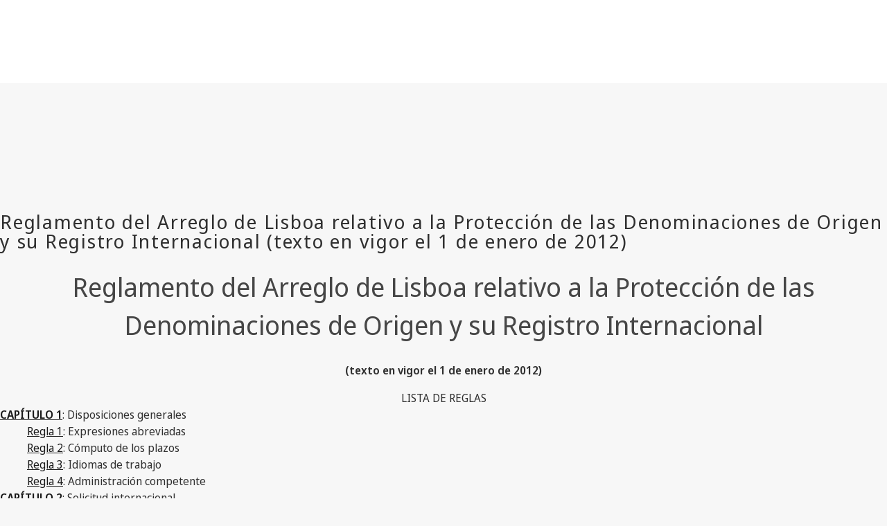

--- FILE ---
content_type: text/html; charset=utf-8
request_url: https://www.wipo.int/wipolex/fr/text/285847
body_size: 16157
content:
<!DOCTYPE html>
<html lang="fr" dir="ltr">

<head>
  <meta charset="utf-8" />
  <meta name="viewport" content="width=device-width, initial-scale=1.0">

  <!-- Improved cache headers: allow revalidation but force checks -->
  <meta http-equiv="Cache-Control" content="no-cache, must-revalidate" />

  <!-- Security and referrer policy for cross-domain navigation -->
  <meta name="referrer" content="strict-origin-when-cross-origin" />

  <meta name="description" content="Reglamento del Arreglo de Lisboa relativo a la Protección de las Denominaciones de Origen y su Registro Internacional (texto en vigor el 1 de enero de 2012) LISTA DE RE">

  <title>WIPO Lex</title>

  <!-- DNS Prefetch and Preconnect for external resources -->
  <link rel="dns-prefetch" href="https://webcomponents.wipo.int">
  <link rel="dns-prefetch" href="https://cdnjs.wipo.int/universal-lf-webcomponents/2.1.1">
  <link rel="dns-prefetch" href="https://webcomponents.wipo.int">
  <link rel="preconnect" href="https://webcomponents.wipo.int" crossorigin>
  <link rel="preconnect" href="https://cdnjs.wipo.int/universal-lf-webcomponents/2.1.1" crossorigin>
  <link rel="preconnect" href="https://webcomponents.wipo.int" crossorigin>

  <!-- SOCIAL META -->
  <meta property="og:title" content="WIPO Lex" />
  <meta property="og:description" content="Reglamento del Arreglo de Lisboa relativo a la Protección de las Denominaciones de Origen y su Registro Internacional (texto en vigor el 1 de enero de 2012) LISTA DE RE" />
  <meta property="og:image"
    content="https://www.wipo.int/export/system/modules/org.wipo.internet.rwd.templates/resources/images/logo-wipo.png" />
  <meta property="og:type" content="website" />
  <meta property="og:url" content="https://www.wipo.int/wipolex/fr/text/285847" />
  <meta name="twitter:card" content="summary_large_image" />
  <meta name="twitter:site" content="@WIPO">
  <meta name="twitter:creator" content="@WIPO">
  <meta name="twitter:title" content="WIPO Lex" />
  <meta name="twitter:description" content="Reglamento del Arreglo de Lisboa relativo a la Protección de las Denominaciones de Origen y su Registro Internacional (texto en vigor el 1 de enero de 2012) LISTA DE RE" />
  <meta name="twitter:image"
    content="https://www.wipo.int/export/system/modules/org.wipo.internet.rwd.templates/resources/images/logo-wipo.png" />
  <meta name="twitter:image:alt" content="WIPO Lex" />

  <link rel="canonical" href="https://www.wipo.int/wipolex/fr/text/285847" /> 

  <!-- Resource loading error detection (load early) -->
  <script type="application/javascript" src="/wipolex/nestjs-public/js/resource-loader.js"></script>

  <script type="application/javascript" src="https://webcomponents.wipo.int/wipo-init/wipo-init.js" defer></script>
  <script type="application/javascript" src="https://webcomponents.wipo.int/wipo-navbar/wipo-navbar.js" defer></script>

  <!-- Modulepreload hints for web components (improves loading performance) -->
  <link rel="modulepreload" href="https://cdnjs.wipo.int/universal-lf-webcomponents/2.1.1/components/wipo-footer.js">
  <link rel="modulepreload" href="https://cdnjs.wipo.int/universal-lf-webcomponents/2.1.1/components/wu-block-ui.js">
  <link rel="modulepreload" href="https://cdnjs.wipo.int/universal-lf-webcomponents/2.1.1/components/wu-bubble.js">
  <link rel="modulepreload" href="https://cdnjs.wipo.int/universal-lf-webcomponents/2.1.1/components/wu-button.js">
  <link rel="modulepreload" href="https://cdnjs.wipo.int/universal-lf-webcomponents/2.1.1/components/wu-datepicker.js">
  <link rel="modulepreload" href="https://cdnjs.wipo.int/universal-lf-webcomponents/2.1.1/components/wu-edit-panel.js">
  <link rel="modulepreload" href="https://cdnjs.wipo.int/universal-lf-webcomponents/2.1.1/components/wu-field.js">
  <link rel="modulepreload" href="https://cdnjs.wipo.int/universal-lf-webcomponents/2.1.1/components/wu-filter.js">
  <link rel="modulepreload" href="https://cdnjs.wipo.int/universal-lf-webcomponents/2.1.1/components/wu-landing.js">
  <link rel="modulepreload" href="https://cdnjs.wipo.int/universal-lf-webcomponents/2.1.1/components/wu-machine-translation-widget.js">
  <link rel="modulepreload" href="https://cdnjs.wipo.int/universal-lf-webcomponents/2.1.1/components/wu-multi-search.js">
  <link rel="modulepreload" href="https://cdnjs.wipo.int/universal-lf-webcomponents/2.1.1/components/wu-page-header.js">
  <link rel="modulepreload" href="https://cdnjs.wipo.int/universal-lf-webcomponents/2.1.1/components/wu-page-section.js">
  <link rel="modulepreload" href="https://cdnjs.wipo.int/universal-lf-webcomponents/2.1.1/components/wu-section.js">
  <link rel="modulepreload" href="https://cdnjs.wipo.int/universal-lf-webcomponents/2.1.1/components/wu-select-one.js">
  <link rel="modulepreload" href="https://cdnjs.wipo.int/universal-lf-webcomponents/2.1.1/components/wu-sidebar-section.js">
  <link rel="modulepreload" href="https://cdnjs.wipo.int/universal-lf-webcomponents/2.1.1/components/wu-sidebar.js">
  <link rel="modulepreload" href="https://cdnjs.wipo.int/universal-lf-webcomponents/2.1.1/components/wu-slot.js">
  <link rel="modulepreload" href="https://cdnjs.wipo.int/universal-lf-webcomponents/2.1.1/components/wu-step.js">
  <link rel="modulepreload" href="https://cdnjs.wipo.int/universal-lf-webcomponents/2.1.1/components/wu-sticky-bar.js">
  <link rel="modulepreload" href="https://cdnjs.wipo.int/universal-lf-webcomponents/2.1.1/components/wu-view-panel.js">
  <link rel="modulepreload" href="https://cdnjs.wipo.int/universal-lf-webcomponents/2.1.1/components/wu-input-text.js">
  <link rel="modulepreload" href="https://cdnjs.wipo.int/universal-lf-webcomponents/2.1.1/components/wu-pay-box.js">
  <link rel="modulepreload" href="https://cdnjs.wipo.int/universal-lf-webcomponents/2.1.1/components/wu-view.js">
  <link rel="modulepreload" href="https://cdnjs.wipo.int/universal-lf-webcomponents/2.1.1/components/wu-table-command.js">
  <link rel="modulepreload" href="https://cdnjs.wipo.int/universal-lf-webcomponents/2.1.1/components/wu-dropdown.js">
  <link rel="modulepreload" href="https://cdnjs.wipo.int/universal-lf-webcomponents/2.1.1/components/wu-checkbox-many.js">

  <!-- WIPO cdnjs webcomponents common-lf -->
  <script type="module" src="https://cdnjs.wipo.int/universal-lf-webcomponents/2.1.1/components/wipo-footer.js"></script>
  <script type="module" src="https://cdnjs.wipo.int/universal-lf-webcomponents/2.1.1/components/wu-block-ui.js"></script>
  <script type="module" src="https://cdnjs.wipo.int/universal-lf-webcomponents/2.1.1/components/wu-bubble.js"></script>
  <script type="module" src="https://cdnjs.wipo.int/universal-lf-webcomponents/2.1.1/components/wu-button.js"></script>
  <script type="module" src="https://cdnjs.wipo.int/universal-lf-webcomponents/2.1.1/components/wu-datepicker.js"></script>
  <script type="module" src="https://cdnjs.wipo.int/universal-lf-webcomponents/2.1.1/components/wu-edit-panel.js"></script>
  <script type="module" src="https://cdnjs.wipo.int/universal-lf-webcomponents/2.1.1/components/wu-field.js"></script>
  <script type="module" src="https://cdnjs.wipo.int/universal-lf-webcomponents/2.1.1/components/wu-filter.js"></script>
  <script type="module" src="https://cdnjs.wipo.int/universal-lf-webcomponents/2.1.1/components/wu-landing.js"></script>
  <script type="module" src="https://cdnjs.wipo.int/universal-lf-webcomponents/2.1.1/components/wu-machine-translation-widget.js"></script>
  <script type="module" src="https://cdnjs.wipo.int/universal-lf-webcomponents/2.1.1/components/wu-multi-search.js"></script>
  <script type="module" src="https://cdnjs.wipo.int/universal-lf-webcomponents/2.1.1/components/wu-page-header.js"></script>
  <script type="module" src="https://cdnjs.wipo.int/universal-lf-webcomponents/2.1.1/components/wu-page-section.js"></script>
  <script type="module" src="https://cdnjs.wipo.int/universal-lf-webcomponents/2.1.1/components/wu-section.js"></script>
  <script type="module" src="https://cdnjs.wipo.int/universal-lf-webcomponents/2.1.1/components/wu-select-one.js"></script>
  <script type="module" src="https://cdnjs.wipo.int/universal-lf-webcomponents/2.1.1/components/wu-sidebar-section.js"></script>
  <script type="module" src="https://cdnjs.wipo.int/universal-lf-webcomponents/2.1.1/components/wu-sidebar.js"></script>
  <script type="module" src="https://cdnjs.wipo.int/universal-lf-webcomponents/2.1.1/components/wu-slot.js"></script>
  <script type="module" src="https://cdnjs.wipo.int/universal-lf-webcomponents/2.1.1/components/wu-step.js"></script>
  <script type="module" src="https://cdnjs.wipo.int/universal-lf-webcomponents/2.1.1/components/wu-sticky-bar.js"></script>
  <script type="module" src="https://cdnjs.wipo.int/universal-lf-webcomponents/2.1.1/components/wu-view-panel.js"></script>
  <script type="module" src="https://cdnjs.wipo.int/universal-lf-webcomponents/2.1.1/components/wu-input-text.js"></script>
  <script type="module" src="https://cdnjs.wipo.int/universal-lf-webcomponents/2.1.1/components/wu-pay-box.js"></script>
  <script type="module" src="https://cdnjs.wipo.int/universal-lf-webcomponents/2.1.1/components/wu-view.js"></script>
  <script type="module" src="https://cdnjs.wipo.int/universal-lf-webcomponents/2.1.1/components/wu-table-command.js"></script>
  <script type="module" src="https://cdnjs.wipo.int/universal-lf-webcomponents/2.1.1/components/wu-dropdown.js"></script>
  <script type="module" src="https://cdnjs.wipo.int/universal-lf-webcomponents/2.1.1/components/wu-checkbox-many.js"></script>

  <link rel="preload" href="https://cdnjs.wipo.int/universal-lf-webcomponents/2.1.1/style/wu-machine-translation-widget.css" as="style"
    onload="this.onload=null;this.rel='stylesheet'">
  <noscript>
    <link rel="stylesheet" href="https://cdnjs.wipo.int/universal-lf-webcomponents/2.1.1/style/wu-machine-translation-widget.css">
  </noscript>
  <link rel="preload" href="https://cdnjs.wipo.int/universal-lf-webcomponents/2.1.1/style/global-v2.css" as="style"
    onload="this.onload=null;this.rel='stylesheet'">
  <noscript>
    <link rel="stylesheet" href="https://cdnjs.wipo.int/universal-lf-webcomponents/2.1.1/style/global-v2.css">
  </noscript>
  <!-- Axios -->
  <!-- Main JS -->
  <script type="application/javascript" src="/wipolex/nestjs-public/js/main.js" defer></script>


  <!-- Global WIPO Lex custom css -->
  <link rel="preload" href="/wipolex/nestjs-public/css/wipolex-custom.css" as="style"
    onload="this.onload=null;this.rel='stylesheet'">


</head>

<body>
  <!-- Loading indicator -->
  <div id="page-loader"
    style="position:fixed;top:0;left:0;width:100%;height:3px;background:linear-gradient(90deg,#0093d0,#00c896);z-index:99999;">
    <div style="width:30%;height:100%;background:rgba(255,255,255,0.3);animation:loading 1.5s ease-in-out infinite;">
    </div>
  </div>
  <style>
    @keyframes loading {
      0% {
        transform: translateX(0);
      }

      100% {
        transform: translateX(333%);
      }
    }
  </style>
  <script>
    // Remove loader when page is fully loaded
    (function () {
      function hideLoader() {
        var loader = document.getElementById('page-loader');
        if (loader) {
          loader.style.display = 'none';
        }
      }

      // Hide on load
      window.addEventListener('load', hideLoader);

      // Also hide if already loaded
      if (document.readyState === 'complete') {
        hideLoader();
      }
    })();
  </script>
  <div style="display: none">	
	<a href="https://www.wipo.int/fr/web/about-ip">À propos de la propriété intellectuelle</a>
	<a href="https://www.wipo.int/fr/web/about-ip#training">Formation en propriété intellectuelle</a>
	<a href="https://www.wipo.int/fr/web/respect-for-ip">Respect de la propriété intellectuelle</a>
	<a href="https://www.wipo.int/fr/web/ip-outreach">Sensibilisation à la propriété intellectuelle</a>
	<a href="https://www.wipo.int/fr/web/about-ip#for">La propriété intellectuelle pour…</a>
	<a href="https://www.wipo.int/fr/web/about-ip#and">Propriété intellectuelle et…</a>
	<a href="https://www.wipo.int/fr/web/about-ip#in">Propriété intellectuelle et…</a>
	<a href="https://www.wipo.int/fr/web/patents/patent-information">Information relative aux brevets et à la technologie</a>
	<a href="https://www.wipo.int/fr/web/ip-resources#trademarks">Information en matière de marques</a>
	<a href="https://www.wipo.int/fr/web/ip-resources#designs">Information en matière de dessins et modèles</a>
	<a href="https://www.wipo.int/fr/web/ip-resources#geographical-indications">Information en matière d’indications géographiques</a>
	<a href="https://www.upov.int/">Information en matière de protection des obtentions végétales (UPOV)</a>
	<a href="https://www.wipo.int/fr/web/ip-resources#legal">Lois, traités et jugements dans le domaine de la propriété intellectuelle</a>
	<a href="https://www.wipo.int/fr/web/ip-resources#analysis">Ressources relatives à la propriété intellectuelle</a>
	<a href="https://www.wipo.int/fr/web/ip-resources#reports">Rapports sur la propriété intellectuelle</a>
	<a href="https://www.wipo.int/fr/web/patents/protection">Protection des brevets</a>
	<a href="https://www.wipo.int/fr/web/trademarks/protection">Protection des marques</a>
	<a href="https://www.wipo.int/fr/web/designs/protection">Protection des dessins et modèles</a>
	<a href="https://www.wipo.int/fr/web/geographical-indications/protection">Protection des indications géographiques</a>
	<a href="https://www.upov.int/portal/index.html.fr">Protection des obtentions végétales (UPOV)</a>
	<a href="https://www.wipo.int/amc/fr/">Règlement extrajudiciaire des litiges</a>
	<a href="https://www.wipo.int/fr/web/ip-office-business-solutions">Solutions opérationnelles à l’intention des offices de propriété intellectuelle</a>
	<a href="https://www.wipo.int/fr/web/paying-for-ip-services">Paiement de services de propriété intellectuelle</a>
	<a href="https://www.wipo.int/fr/web/decision-making-and-negotiating-bodies">Décisions et négociations</a>
	<a href="https://www.wipo.int/cooperation/fr/">Coopération en matière de développement</a>
	<a href="https://www.wipo.int/fr/web/patents#technology">Appui à l’innovation</a>
	<a href="https://www.wipo.int/cooperation/fr/#ppp">Partenariats public-privé</a>
	<a href="https://www.wipo.int/fr/web/ai-tools-services">Outils et services en matière d’intelligence artificielle</a>
	<a href="https://www.wipo.int/about-wipo/fr/">L’Organisation</a>
	<a href="https://www.wipo.int/fr/web/working-at-wipo">Travailler à l’OMPI</a>
	<a href="https://www.wipo.int/about-wipo/fr/#accountability">Responsabilité</a>
	<a href="https://www.wipo.int/fr/web/patents">Brevets</a>
	<a href="https://www.wipo.int/fr/web/trademarks">Marques</a>
	<a href="https://www.wipo.int/fr/web/designs">Dessins et modèles</a>
	<a href="https://www.wipo.int/fr/web/geographical-indications">Indications géographiques</a>
	<a href="https://www.wipo.int/fr/web/copyright">Droit d’auteur</a>
	<a href="https://www.wipo.int/fr/web/trade-secrets">Secrets d’affaires</a>
	<a href="https://www.wipo.int/fr/web/future-of-ip">Avenir de la propriété intellectuelle</a>
	<a href="https://www.wipo.int/fr/web/wipo-academy">Académie de l’OMPI</a>
	<a href="https://www.wipo.int/meetings/fr/topic_type.jsp?group_id=242">Ateliers et séminaires</a>
	<a href="https://www.wipo.int/fr/web/ip-enforcement">Application des droits de propriété intellectuelle</a>
	<a href="https://www.wipo.int/fr/web/wipo-alert">WIPO ALERT</a>
	<a href="https://www.wipo.int/fr/web/respect-for-ip/awareness-raising">Sensibilisation</a>
	<a href="https://www.wipo.int/fr/web/ipday">Journée mondiale de la propriété intellectuelle</a>
	<a href="https://www.wipo.int/fr/web/wipo-magazine">Magazine de l’OMPI</a>
	<a href="https://www.wipo.int/fr/web/ip-advantage">Études de cas et exemples de réussite</a>
	<a href="https://www.wipo.int/fr/web/news/explore">Actualités dans le domaine de la propriété intellectuelle</a>
	<a href="https://www.wipo.int/fr/web/awards">Prix de l’OMPI</a>
	<a href="https://www.wipo.int/fr/web/business">Entreprises</a>
	<a href="https://www.wipo.int/fr/web/universities">Universités</a>
	<a href="https://www.wipo.int/fr/web/traditional-knowledge/engagement">Peuples autochtones</a>
	<a href="https://www.wipo.int/fr/web/judiciaries">Instances judiciaires</a>
	<a href="https://www.wipo.int/fr/web/youth-engagement">Jeunesse</a>
	<a href="https://www.wipo.int/fr/web/examiners">Examinateurs</a>
	<a href="https://www.wipo.int/fr/web/innovation-ecosystems">Écosystèmes d’innovation</a>
	<a href="https://www.wipo.int/fr/web/economics">Économie</a>
	<a href="https://www.wipo.int/fr/web/ip-financing">Financement</a>
	<a href="https://www.wipo.int/fr/web/intangible-assets">Actifs incorporels</a>
	<a href="https://www.wipo.int/fr/web/women">Égalité des genres</a>
	<a href="https://www.wipo.int/fr/web/global-health">Santé mondiale</a>
	<a href="https://www.wipo.int/fr/web/climate-change">Changement climatique</a>
	<a href="https://www.wipo.int/fr/web/competition-policy">Politique en matière de concurrence</a>
	<a href="https://www.wipo.int/fr/web/sdgs">Objectifs de développement durable</a>
	<a href="https://www.wipo.int/fr/web/traditional-knowledge">Ressources génétiques, savoirs traditionnels et expressions culturelles traditionnelles</a>
	<a href="https://www.wipo.int/fr/web/frontier-technologies">Technologies de pointe</a>
	<a href="https://www.wipo.int/fr/web/mobile-apps">Applications mobiles</a>
	<a href="https://www.wipo.int/fr/web/sports">Sport</a>
	<a href="https://www.wipo.int/fr/web/tourism">Tourisme</a>
	<a href="https://www.wipo.int/fr/web/music">Musique</a>
	<a href="https://www.wipo.int/fr/web/fashion">Mode</a>
	<a href="https://www.wipo.int/fr/web/patentscope">PATENTSCOPE</a>
	<a href="https://www.wipo.int/fr/web/patent-analytics">Analyse de brevets</a>
	<a href="https://www.wipo.int/fr/web/classification-ipc">Classification internationale des brevets</a>
	<a href="https://www.wipo.int/fr/web/ardi">Programme ARDI – Recherche pour l’innovation</a>
	<a href="https://www.wipo.int/fr/web/aspi">Programme ASPI – Information spécialisée en matière de brevets</a>
	<a href="https://www.wipo.int/fr/web/global-brand-database">Base de données mondiale sur les marques</a>
	<a href="https://www3.wipo.int/madrid/monitor/fr/">Madrid Monitor</a>
	<a href="https://6ter.wipo.int/struct-search">Base de données Article 6ter Express</a>
	<a href="https://www.wipo.int/fr/web/classification-nice">Classification de Nice</a>
	<a href="https://www.wipo.int/fr/web/classification-vienna">Classification de Vienne</a>
	<a href="https://www.wipo.int/fr/web/global-design-database">Base de données mondiale sur les dessins et modèles</a>
	<a href="https://www.wipo.int/haguebulletin/">Bulletin des dessins et modèles internationaux</a>
	<a href="https://www3.wipo.int/designdb/hague/fr/index.jsp">Base de données Hague Express</a>
	<a href="https://www.wipo.int/fr/web/classification-locarno">Classification de Locarno</a>
	<a href="https://lisbon-express.wipo.int/struct-search">Base de données Lisbon Express</a>
	<a href="https://branddb.wipo.int/fr/IPO-LISBON/quicksearch?by=brandName&v=&start=0&_=1676544734688">Base de données mondiale sur les marques relative aux indications géographiques</a>
	<a href="https://pluto.upov.int/">Base de données PLUTO sur les variétés végétales</a>
	<a href="https://www.upov.int/genie/">Base de données GENIE</a>
	<a href="https://www.wipo.int/fr/web/treaties">Traités administrés par l’OMPI</a>
	<a href="https://www.wipo.int/fr/web/wipolex">WIPO Lex – lois, traités et jugements en matière de propriété intellectuelle</a>
	<a href="https://www.wipo.int/fr/web/standards">Normes de l’OMPI</a>
	<a href="https://www.wipo.int/fr/web/ip-statistics">Statistiques de propriété intellectuelle</a>
	<a href="https://www.wipo.int/fr/web/wipo-pearl">WIPO Pearl (Terminologie)</a>
	<a href="https://www.wipo.int/publications/fr/">Publications de l’OMPI</a>
	<a href="https://www.wipo.int/directory/fr/">Profils nationaux</a>
	<a href="https://www.wipo.int/fr/web/wipo-knowledge-center">Centre de connaissances de l’OMPI</a>
	<a href="https://www.wipo.int/fr/web/intangible-assets/measuring-investments#highlights">Données essentielles sur l’investissement incorporel dans le monde</a>
	<a href="https://www.wipo.int/fr/web/technology-trends">Série de rapports de l’OMPI consacrés aux tendances technologiques</a>
	<a href="https://www.wipo.int/fr/web/global-innovation-index">Indice mondial de l’innovation</a>
	<a href="https://www.wipo.int/fr/web/world-ip-report">Rapport sur la propriété intellectuelle dans le monde</a>
	<a href="https://www.wipo.int/fr/web/pct-system">PCT – Le système international des brevets</a>
	<a href="https://pct.wipo.int/ePCT/">ePCT</a>
	<a href="https://www.wipo.int/fr/web/budapest-system">Budapest – Le système international de dépôt des micro-organismes</a>
	<a href="https://www.wipo.int/fr/web/madrid-system">Madrid – Le système international des marques</a>
	<a href="https://madrid.wipo.int/">eMadrid</a>
	<a href="https://www.wipo.int/fr/web/article-6ter">Article 6ter (armoiries, drapeaux, emblèmes nationaux)</a>
	<a href="https://www.wipo.int/fr/web/hague-system">La Haye – Le système international des dessins et modèles industriels</a>
	<a href="https://hague.wipo.int/">eHague</a>
	<a href="https://www.wipo.int/fr/web/lisbon-system">Lisbonne – Le système d’enregistrement international des indications géographiques</a>
	<a href="https://lisbon-system.wipo.int/">eLisbon</a>
	<a href="https://www3.wipo.int/upovprisma/">UPOV PRISMA</a>
	<a href="https://www.wipo.int/amc/fr/#mediation">Médiation</a>
	<a href="https://www.wipo.int/amc/fr/#arbitration">Arbitrage</a>
	<a href="https://www.wipo.int/amc/fr/#expert-determination">Procédure d’expertise</a>
	<a href="https://www.wipo.int/amc/fr/domains/">Litiges relatifs aux noms de domaine</a>
	<a href="https://www.wipo.int/fr/web/case">Accès centralisé aux résultats de la recherche et de l’examen (WIPO CASE)</a>
	<a href="https://www.wipo.int/fr/web/das">Service d’accès numérique aux documents de priorité (DAS)</a>
	<a href="https://www.wipo.int/fr/web/wipo-pay">WIPO Pay</a>
	<a href="https://www.wipo.int/fr/web/current-account-at-wipo">Compte courant auprès de l’OMPI</a>
	<a href="https://www.wipo.int/fr/web/assemblies">Assemblées de l’OMPI</a>
	<a href="https://www.wipo.int/fr/web/decision-making-and-negotiating-bodies#bodies">Comités permanents</a>
	<a href="https://www.wipo.int/meetings/fr/">Calendrier des réunions</a>
	<a href="https://webcast.wipo.int/">WIPO Webcast</a>
	<a href="https://www.wipo.int/meetings/fr/archive.jsp">Documents officiels de l’OMPI</a>
	<a href="https://www.wipo.int/ip-development/fr/agenda/">Plan d’action de l’OMPI pour le développement</a>
	<a href="https://www.wipo.int/cooperation/fr/technical_assistance/">Assistance technique</a>
	<a href="https://www.wipo.int/fr/web/wipo-academy/programs/ip-training-institutions">Institutions de formation en matière de propriété intellectuelle</a>
	<a href="https://www.wipo.int/fr/web/ip-acceleration">Fonds de reconstruction</a>
	<a href="https://www.wipo.int/fr/web/national-ip-strategies">Stratégies nationales de propriété intellectuelle</a>
	<a href="https://www.wipo.int/ip-development/fr/policy_legislative_assistance/">Assistance en matière d’élaboration des politiques et de formulation de la législation</a>
	<a href="https://www.wipo.int/cooperation/fr/south_south/">Pôle de coopération</a>
	<a href="https://www.wipo.int/fr/web/tisc">Centres d’appui à la technologie et à l’innovation (CATI)</a>
	<a href="https://www.wipo.int/fr/web/technology-transfer">Transfert de technologie</a>
	<a href="https://www.wipo.int/fr/web/inventor-assistance-program">Programme d’aide aux inventeurs</a>
	<a href="https://www3.wipo.int/wipogreen/fr/">WIPO GREEN</a>
	<a href="https://www.wipo.int/pat-informed/fr/">Initiative PAT-INFORMED de l’OMPI</a>
	<a href="https://www.accessiblebooksconsortium.org/fr/web/abc/portal/index">Consortium pour des livres accessibles</a>
	<a href="https://www.wipo.int/fr/web/wipo-for-creators">L’OMPI pour les créateurs</a>
	<a href="https://www.wipo.int/fr/web/ai-tools-services/wipo-translate">WIPO Translate</a>
	<a href="https://www.wipo.int/fr/web/ai-tools-services/speech-to-text">Speech-to-Text</a>
	<a href="https://www.wipo.int/fr/web/ai-tools-services/classification-assistant">Assistant de classification</a>
	<a href="https://www.wipo.int/members/fr/">États membres</a>
	<a href="https://www.wipo.int/about-wipo/fr/observers/">Observateurs</a>
	<a href="https://www.wipo.int/about-wipo/fr/dg_tang/">Directeur général</a>
	<a href="https://www.wipo.int/about-wipo/fr/activities_by_unit/">Activités par unité administrative</a>
	<a href="https://www.wipo.int/about-wipo/fr/offices/">Bureaux extérieurs</a>
	<a href="https://www.wipo.int/fr/web/working-at-wipo#staff">Postes de fonctionnaires</a>
	<a href="https://www.wipo.int/fr/web/working-at-wipo#affiliated">Postes de personnel affilié</a>
	<a href="https://www.wipo.int/fr/web/procurement">Achats</a>
	<a href="https://www.wipo.int/about-wipo/fr/budget/">Résultats et budget</a>
	<a href="https://www.wipo.int/about-wipo/fr/budget/financial/">Rapports financiers</a>
	<a href="https://www.wipo.int/about-wipo/fr/oversight/">Audit et supervision</a>
</div>

  <wipo-navbar class="notranslate" appId="app-0148" pageKey="WIPO Lex"
    applicationname="WIPO Lex" language="fr"  languageOptions='[
        {"code":"ar", "link": "/wipolex/ar/text/285847"},
        {"code":"en", "link": "/wipolex/en/text/285847"},
        {"code":"es", "link": "/wipolex/es/text/285847"},
        {"code":"fr", "link": "/wipolex/fr/text/285847"},
        {"code":"ru", "link": "/wipolex/ru/text/285847"},
        {"code":"zh", "link": "/wipolex/zh/text/285847"}]' 
    helpOptions='[
        {"code":"contact", "link":"https://www3.wipo.int/contact/fr/area.jsp?area=wipolex", "sameTab":false},
        {"code":"termsOfUse", "link":"https://www.wipo.int/fr/web/wipolex/terms-of-use", "sameTab":false},
        {"code":"privacyPolicy", "link":"https://www.wipo.int/tools/fr/privacy_policy-ipportal.html", "sameTab":false}]' style="background: black; height: 48px; width: 100%;">
    <div style="background: black; height: 48px; width: 100%;"></div>
    <div style="display:none;">
      <a class="notranslate" href="/wipolex/ar/text/285847">Arabic</a>
      <a class="notranslate" href="/wipolex/en/text/285847">English</a>
      <a class="notranslate" href="/wipolex/es/text/285847">Spanish</a>
      <a class="notranslate" href="/wipolex/fr/text/285847">French</a>
      <a class="notranslate" href="/wipolex/ru/text/285847">Russian</a>
      <a class="notranslate" href="/wipolex/zh/text/285847">Chinese</a>
    </div>
  </wipo-navbar>

  <wu-sticky-bar id="sticky-bar"> <!-- sticky="true" -->
    <a href="/wipolex/fr/main/legislation" slot="links" class="notranslate" >Lois</a>
    <a href="/wipolex/fr/main/treaties" slot="links" class="notranslate" >Traités</a>
    <a href="/wipolex/fr/main/judgments" slot="links" class="notranslate" >Jugements</a>
    <a href="/wipolex/fr/members" slot="links" class="notranslate" >Recherche par ressort juridique</a>
    
    
  </wu-sticky-bar>

  <wu-page-header no-margin class="clf-flex-row-overlap">
    <h1 slot="title" class="heading-text notranslate">
      Organisation mondiale de la propriété intellectuelle (OMPI)
    </h1>
    <h2 slot="subtitle" class="heading-text">
      <a class="black notranslate" href="/wipolex/fr/treaties/textdetails/12587">TRT/LISBON/002 </a>
    </h2>
      <wu-button slot="actions" id="back-btn" onclick="goToPreviousPage()">Retour</wu-button>
  </wu-page-header>
    <wu-step no-margin >
      <h3 slot="title" class="heading-text notranslate">Reglamento del Arreglo de Lisboa relativo a la Protección de las Denominaciones de Origen y su Registro Internacional (texto en vigor el 1 de enero de 2012)</h3>
      <span slot="info">
        <div class="machine-translation-widget">
          <wu-machine-translation-widget wt-hide="true" atac-widget-languages="[{&quot;id&quot;:&quot;ar&quot;,&quot;value&quot;:&quot;عربي&quot;},{&quot;id&quot;:&quot;en&quot;,&quot;value&quot;:&quot;English&quot;},{&quot;id&quot;:&quot;es&quot;,&quot;value&quot;:&quot;Español&quot;},{&quot;id&quot;:&quot;fr&quot;,&quot;value&quot;:&quot;Français&quot;},{&quot;id&quot;:&quot;ru&quot;,&quot;value&quot;:&quot;Русский&quot;},{&quot;id&quot;:&quot;zh&quot;,&quot;value&quot;:&quot;中文&quot;}]" atac-widget-pagelanguage="es" google-widget-pagelanguage="es"  atac-widget-site="wipolex" google-widget look-and-feel="ulf"></wu-machine-translation-widget>
        </div>
        <div id="printID" class="htmlView content needTranslation ">
          <!DOCTYPE html PUBLIC "-//W3C//DTD HTML 4.01 Transitional//EN" "http://www.w3.org/TR/html4/loose.dtd">
<html lang="es">

<head>
<meta http-equiv="Content-Type" content="text/html; charset=UTF-8">

<title>Reglamento del Arreglo de Lisboa relativo a la Protecci&#243;n de las Denominaciones de Origen y su Registro Internacional</title>


<meta name="language" content="es">
<meta http-equiv="Content-Language" content="es">
<meta name="Generator" content="ocms">
<meta name="Distribution" content="Global">
<meta name="author" content="WIPO">
<meta name="date" content="2012-02-27">
</head>

<body>

<h1 align="center">Reglamento del Arreglo de Lisboa relativo a la Protección de las<br />
Denominaciones de Origen y su Registro Internacional</h1>
<p align="center"><strong>(texto en vigor el 1&nbsp;de enero de&nbsp;2012)</strong></p>
<p align="center">LISTA DE REGLAS</p>
<div class="table-02">
<table cellspacing="1" cellpadding="5" width="100%" border="0">
    <tbody>
        <tr>
            <td colspan="2"><a href="#ch1"><strong>CAPÍTULO 1</strong></a>: Disposiciones generales</td>
        </tr>
        <tr>
          <td width="3%">&nbsp;</td>
          <td width="97%"><a href="#P51_1462">Regla 1</a>: Expresiones abreviadas</td>
        </tr>
        <tr>
          <td>&nbsp;</td><td><a href="#P68_3508">Regla 2</a>: Cómputo de los plazos</td>
        </tr>
        <tr>
         <td>&nbsp;</td> <td><a href="#P77_4702">Regla 3</a>: Idiomas de trabajo</td>
        </tr>
        <tr>
          <td>&nbsp;</td><td><a href="#P88_5886">Regla 4</a>: Administración competente</td>
        </tr>
        <tr>
          <td colspan="2"><a href="#ch2"><strong>CAPÍTULO 2</strong></a>: Solicitud internacional</td>
        </tr>
        <tr>
          <td>&nbsp;</td><td><a href="#P105_8229">Regla 5</a>: Condiciones relativas a la solicitud internacional</td>
        </tr>
        <tr>
         <td>&nbsp;</td> <td><a href="#P129_10833">Regla 6</a>: Solicitudes irregulares</td>
        </tr>
        <tr>
          <td colspan="2"><a href="#ch3"><strong>CAPÍTULO 3</strong></a>: Registro internacional</td>
        </tr>
        <tr>
         <td>&nbsp;</td><td><a href="#P143_12536">Regla 7</a>: Inscripción de la denominación de origen en el Registro Internacional</td>
        </tr>
        <tr>
          <td>&nbsp;</td><td><a href="#P153_13450">Regla 8</a>: Fecha del registro internacional y de sus efectos</td>
        </tr>
        <tr>
          <td colspan="2"><a href="#ch4"><strong>CAPÍTULO 4</strong></a>: Declaración de denegación de la protección; declaración facultativa de concesión de la protección</td>
        </tr>
        <tr>
          <td>&nbsp;</td><td><a href="#P170_15168">Regla 9</a>: Declaración de denegación</td>
        </tr>
        <tr>
         <td>&nbsp;</td> <td><a href="#P184_17273">Regla 10</a>: Declaración de denegación irregular</td>
        </tr>
        <tr>
         <td>&nbsp;</td> <td><a href="#P197_18971">Regla 11</a>: Retiro de una declaración de denegación</td>
        </tr>
        <tr>
         <td>&nbsp;</td> <td><a href="#r11bis">Regla 11<em>bis</em></a>: Declaración facultativa de concesión de la protección</td>
        </tr>
        <tr>
          <td colspan="2"><a href="#ch5"><strong>CAPÍTULO 5</strong></a>: Otras inscripciones relativas a un registro internacional</td>
        </tr>
        <tr>
          <td>&nbsp;</td><td><a href="#P210_20197">Regla 12</a>: Plazo concedido a terceros</td>
        </tr>
        <tr>
          <td>&nbsp;</td><td><a href="#P221_21734">Regla 13</a>: Modificaciones</td>
        </tr>
        <tr>
          <td>&nbsp;</td><td><a href="#P235_23201">Regla 14</a>: Renuncia a la protección</td>
        </tr>
        <tr>
          <td>&nbsp;</td><td><a href="#P242_24183">Regla 15</a>: Cancelación del registro internacional</td>
        </tr>
        <tr>
          <td>&nbsp;</td><td><a href="#P249_25127">Regla 16</a>: Invalidación</td>
        </tr>
        <tr>
          <td>&nbsp;</td><td><a href="#P262_26477">Regla 17</a>: Correcciones en el Registro Internacional</td>
        </tr>
        <tr>
          <td colspan="2"><a href="#ch6"><strong>CAPÍTULO 6</strong></a>: Disposiciones diversas y tasas</td>
        </tr>
        <tr>
          <td>&nbsp;</td><td><a href="#P274_27622">Regla 18</a>: Publicación</td>
        </tr>
        <tr>
          <td>&nbsp;</td>
          <td><a href="#P279_27758">Regla 19</a>: Certificaciones del Registro Internacional y otras informaciones suministradas por la Oficina Internacional</td>
        </tr>
        <tr>
          <td>&nbsp;</td><td><a href="#P288_29025">Regla 20</a>: Firma</td>
        </tr>
        <tr>
          <td>&nbsp;</td><td><a href="#P293_29227">Regla 21</a>: Fecha de envío de diversas comunicaciones</td>
        </tr>
        <tr>
          <td>&nbsp;</td><td><a href="#P298_29974">Regla 22</a>: Modos de notificación por parte de la Oficina Internacional</td>
        </tr>
        <tr>
         <td>&nbsp;</td> <td><a href="#P305_30727">Regla 23</a>: Tasas</td>
        </tr>
        <tr>
          <td>&nbsp;</td><td><a href="#r23bis">Regla 23<em>bis</em></a>: Instrucciones administrativas</td>
        </tr>
        <tr>
         <td>&nbsp;</td> <td><a href="#P321_31187">Regla 24</a>: Entrada en vigor</td>
        </tr>
    </tbody>
</table>
</div>
<p align="center">&nbsp;</p>
<p align="center"><b><a name="ch1"></a>CAPÍTULO 1<br />
Disposiciones generales</b></p>
<p align="center"><a name="P51_1462"></a><strong>Regla 1<br />
Expresiones abreviadas</strong></p>
<p>A los efectos del presente Reglamento:</p>
<ul><ul>
<p>i) se entenderá por "Arreglo", el Arreglo de Lisboa relativo a la Protección de las Denominaciones de Origen y su Registro Internacional, del&nbsp;31&nbsp;de&nbsp;octubre de&nbsp;1958, revisado en Estocolmo el&nbsp;14&nbsp;de&nbsp;julio de&nbsp;1967 y modificado el&nbsp;28&nbsp;de&nbsp;septiembre de&nbsp;1979;</p>
<p>ii) se entenderá por &quot;denominación de origen&quot;, una denominación de origen tal y como se define en el Artículo 2.1) del Arreglo;</p>
<p>iii) se entenderá por "registro internacional", el registro internacional de una denominación de origen efectuado en virtud del Arreglo;</p>
<p>iv) se entenderá por "solicitud internacional", una solicitud de registro internacional;</p>
<p>v) se entenderá por "el Registro Internacional", el repertorio oficial mantenido por la Oficina Internacional de datos relativos a los registros internacionales, cuya inscripción se prevé en el Arreglo o en el presente Reglamento, sea cual sea el medio en el que se conserven dichos datos;</p>
<p>vi) se entenderá por "país contratante", todo país que sea parte en el Arreglo;</p>
<p>vii) se entenderá por "país de origen", el país contratante tal y como se define en el Artículo&nbsp;2.2) del Arreglo;</p>
<p>viii) se entenderá por "Oficina Internacional", la Oficina Internacional de la Organización Mundial de la Propiedad Intelectual;</p>
<p>ix) se entenderá por "formulario oficial", todo formulario establecido por la Oficina Internacional;</p>
<p>x) se entenderá por "Administración competente", la Administración a la que se refiere la Regla&nbsp;4.1)a),&nbsp;b) y&nbsp;c) del presente Reglamento;</p>
<p>xi) se entenderá por "titular del derecho a usar la denominación de origen", toda persona física o jurídica a la que se hace referencia en el Artículo&nbsp;5.1) del Arreglo;</p>
<p>xii) se entenderá por "declaración de denegación", la declaración contemplada en el Artículo&nbsp;5.3) del Arreglo;</p>
<p>xiii) se entenderá por "Boletín", el repertorio periódico mencionado en el Artículo 5.2) del Arreglo, sean cuales sean los medios utilizados para su publicación;</p>
<p>xiv) se entenderá por "Instrucciones Administrativas" las Instrucciones Administrativas mencionadas en la Regla&nbsp;23<em>bis</em>.</p>
</ul></ul>
<p align="center">&nbsp;</p>
<p align="center"><a name="P68_3508"></a><strong>Regla 2<br />
Cómputo de los plazos</strong></p>
<p>1) <i>[Plazos expresados en años]</i> Todo plazo expresado en años expirará, en el año siguiente al que se tome en consideración, el mes con el mismo nombre y el día con el mismo número que el mes y el día del acontecimiento que ha originado el plazo, con la salvedad de que, cuando ese acontecimiento haya tenido lugar el&nbsp;29&nbsp;de&nbsp;febrero, y en el año siguiente al que se tome en consideración febrero tenga&nbsp;28 días, el plazo vencerá el&nbsp;28&nbsp;de febrero.</p>
<p>2) <i>[Plazos expresados en meses]</i> Todo plazo expresado en meses expirará, en el mes siguiente al que se tome en consideración, el día con el mismo número que el día del acontecimiento que ha originado el plazo, con la salvedad de que, cuando el mes siguiente al que se tome en consideración no tenga día con el mismo número, el plazo vencerá el último día de ese mes.</p>
<p>3) <i>[Vencimiento de un plazo en un día no laborable para la Oficina Internacional o para una Administración competente]</i> Si un plazo termina un día no laborable para la Oficina Internacional o para una Administración competente, vencerá, no obstante lo dispuesto en los párrafos&nbsp;1) y&nbsp;2), el primer día laborable siguiente.</p>
<p align="center">&nbsp;</p>
<p align="center"><a name="P77_4702"></a><strong>Regla 3<br />
Idiomas de trabajo</strong></p>
<p>1) <i>[Solicitud internacional]</i> La solicitud internacional deberá redactarse en español, francés o inglés.</p>
<p>2) <i>[Comunicaciones posteriores a la solicitud internacional]</i> Toda comunicación relativa a una solicitud internacional o a un registro internacional que tenga lugar entre la Oficina Internacional y una Administración competente deberá redactarse en español, francés o inglés, a elección de la Administración en cuestión.</p>
<p>3) <i>[Inscripciones en el Registro Internacional y publicaciones]</i> Las inscripciones en el Registro Internacional y las publicaciones en el Boletín se redactarán en español, francés e inglés. Las traducciones necesarias a estos fines serán efectuadas por la Oficina Internacional. Sin embargo, la Oficina Internacional no traducirá la denominación de origen.</p>
<p>4) <i>[Transcripción y traducciones</i> <i>de la denominación de origen]</i> Cuando la Administración competente facilite una transcripción de la denominación de origen de conformidad con la regla 5.2)c) o una o varias traducciones de la denominación de origen de conformidad con la Regla&nbsp;5.3)ii)<b>,</b> la Oficina Internacional no verificará la exactitud de las mismas.</p>
<p align="center">&nbsp;</p>
<p align="center"><a name="P88_5886"></a><strong>Regla 4<br />
Administración competente</strong></p>
<p>1) <i>[Notificación a la Oficina Internacional]</i> Todo país contratante notificará a la Oficina Internacional el nombre y la dirección, así como toda modificación relativa al nombre o a la dirección:</p>
<ul>
<p>a) de su Administración competente</p>
<ul>
<p>i) para presentar una solicitud internacional de conformidad con la Regla&nbsp;5; para subsanar una irregularidad contenida en una solicitud internacional de conformidad con la Regla&nbsp;6.1); para solicitar la inscripción en el Registro Internacional de una modificación del registro internacional de conformidad con la Regla&nbsp;13.2); para notificar a la Oficina Internacional que renuncia a la protección en uno o varios países contratantes de conformidad con la Regla&nbsp;14.1); para solicitar a la Oficina Internacional la cancelación de un registro internacional de conformidad con la Regla&nbsp;15.1); para solicitar una corrección en el Registro Internacional de conformidad con la Regla&nbsp;17.1); y para remitir a la Oficina Internacional los documentos previstos en la Regla&nbsp;5.3)v), de conformidad con la Regla&nbsp;19.2)b), y</p>
<p>ii) para recibir las notificaciones de la Oficina Internacional previstas en las Reglas&nbsp;9.3), 10.1) y 2), 11.3), 12.2) y 16.2); y</p>
</ul>
<p>b) de su Administración competente</p>
<ul>
<p>i) para notificar una declaración de denegación; para notificar el retiro de una declaración de denegación de conformidad con la Regla&nbsp;11; para enviar una declaración de concesión de la protección de conformidad con la Regla&nbsp;11<em>bis</em> <a name="2"></a><sup>[<a href="#f2">2</a>]</sup>; para notificar una invalidación de conformidad con la Regla&nbsp;16.1); para solicitar una corrección en el Registro Internacional de conformidad con la Regla&nbsp;17.1); y para declarar, de conformidad con la Regla&nbsp;17.3), que no puede asegurar la protección de un registro internacional corregido, y</p>
<p>ii) para recibir las notificaciones de la Oficina Internacional que se prevén en las Reglas&nbsp;7.1),&nbsp;13.3),&nbsp;14.2),&nbsp;15.2) y&nbsp;17.2); y</p>
</ul>
<p>c) de su Administración competente para notificar a la Oficina Internacional que un plazo no superior a dos años ha sido concedido a terceros de conformidad con el Artículo 5.6) del Arreglo.</p>
</ul>
<p>2) <i>[Administración única o Administraciones diferentes]</i> La notificación a la que se refiere el párrafo 1) puede indicar una única Administración o varias Administraciones. No obstante, en lo que se refiere a los apartados a) a c), sólo podrá indicarse una Administración.</p>
<p align="center">&nbsp;</p>
<p align="center"><b><a name="ch2"></a>CAPÍTULO 2<br />
Solicitud internacional</b></p>
<p align="center"><a name="P105_8229"></a><strong>Regla 5<br />
Condiciones relativas a la solicitud internacional</strong></p>
<p>1) <i>[Presentación]</i> La solicitud internacional será presentada a la Oficina Internacional por la Administración competente del país de origen en el formulario oficial previsto a ese efecto, y deberá estar firmada por dicha Administración.</p>
<p>2) <i>[Contenido obligatorio de la solicitud internacional]</i></p>
<ul>
<p>a) En la solicitud internacional se indicarán:</p>
<ul>
<p>i) el país de origen;</p>
<p>ii) el titular o los titulares del derecho a usar la denominación de origen, designados de forma colectiva o, si una designación colectiva es imposible, especificados por su nombre;</p>
<p>iii) la denominación de origen para la que se solicita el registro, en el idioma oficial del país de origen o, cuando el país de origen tenga varios idiomas oficiales, en uno o varios de dichos idiomas;</p>
<p>iv) el producto al que se aplica la denominación;</p>
<p>v) el área de producción del producto;</p>
<p>vi) el título y la fecha de las disposiciones legislativas o administrativas, y de las decisiones judiciales, o la fecha y el número del registro en virtud de los cuales la denominación de origen está protegida en el país de origen.</p>
</ul>
<p>b) Cuando los nombres del titular o de los titulares del derecho a usar la denominación de origen o del área de producción estén en caracteres no latinos, dichos nombres se indicarán mediante una transcripción en caracteres latinos; la transcripción se basará en el sistema fonético del idioma de la solicitud internacional.</p>
<p>c) Cuando la denominación de origen esté en caracteres no latinos, la indicación a la que se refiere el apartado a)iii) deberá ir acompañada de una transcripción en caracteres latinos; la transcripción se basará en el sistema fonético del idioma de la solicitud internacional.</p>
<p>d) La solicitud internacional deberá ir acompañada de una tasa de registro cuyo importe se establece en la Regla 23.</p>
</ul>
<p>3) <i>[Contenido facultativo de la solicitud internacional]</i> La solicitud internacional podrá indicar o contener:</p>
<ul><ul>
<p>i) la dirección del titular o titulares del derecho a usar la denominación de origen;</p>
<p>ii) una o varias traducciones de la denominación de origen, en tantos idiomas como lo desee la Administración competente del país de origen;</p>
<p>iii) una declaración a los efectos de que no se reivindica la protección en relación con determinados elementos de la denominación de origen;</p>
<p>iv) una declaración según la cual se renuncia a la protección en uno o en varios países contratantes específicamente designados;</p>
<p>v) una copia, en el idioma original, de las disposiciones, las decisiones o el registro mencionados en el párrafo 2)a)vi);</p>
<p>vi) toda información adicional que la Administración competente del país de origen desee proporcionar en relación con la protección concedida en ese país a la denominación de origen, como datos adicionales sobre el área de producción y una descripción del vínculo entre la calidad o las características del producto y su medio geográfico.</p>
</ul></ul>
<p align="center">&nbsp;</p>
<p align="center"><a name="P129_10833"></a><strong>Regla 6<br />
Solicitudes irregulares</strong></p>
<p>1) <i>[Examen</i> <i>de la solicitud y subsanación de las irregularidades]</i></p>
<ul>
<p>a) Sin perjuicio de lo dispuesto en el párrafo&nbsp;2), si la Oficina Internacional estima que la solicitud internacional no cumple los requisitos establecidos en la Regla&nbsp;3.1) o en la Regla&nbsp;5.1) y 2), diferirá el registro e invitará a la Administración competente a subsanar la irregularidad observada en un plazo de tres meses contados a partir de esa invitación.</p>
<p>b) Si la Administración competente no subsana la irregularidad observada en un plazo de dos meses contados a partir de la fecha de la invitación mencionada en el apartado&nbsp;a), la Oficina Internacional enviará una comunicación a dicha Administración, recordándole su invitación. El envío de esa comunicación no incidirá en modo alguno en el plazo de tres meses mencionado en el apartado&nbsp;a).</p>
<p>c) Si la Oficina Internacional no recibe la subsanación de la irregularidad en el plazo de tres meses especificado en el apartado&nbsp;a), rechazará la solicitud internacional e informará de ello a la Administración competente del país de origen.</p>
<p>d) Cuando, de conformidad con el apartado&nbsp;c), se rechace una solicitud internacional, la Oficina Internacional reembolsará las tasas pagadas en relación con esa solicitud, previa deducción de la cantidad correspondiente a la mitad de la tasa de registro mencionada en la Regla&nbsp;23.</p>
</ul>
<p>2) <i>[Solicitud internacional no considerada como tal]</i> Si la solicitud internacional no ha sido presentada a la Oficina Internacional por la Administración competente del país de origen, no será considerada como tal por la Oficina Internacional y se devolverá al remitente.</p>
<p align="center">&nbsp;</p>
<p align="center"><b><a name="ch3"></a>CAPÍTULO 3<br />
Registro internacional</b></p>
<p align="center"><a name="P143_12536"></a><strong>Regla 7<br />
Inscripción de la denominación de origen en el Registro Internacional</strong></p>
<p>1) <i>[Registro, certificado y notificación]</i> Cuando la Oficina Internacional estime que la solicitud internacional se ajusta a los requisitos establecidos en las Reglas&nbsp;3.1) y&nbsp;5, inscribirá la denominación de origen en el Registro Internacional, remitirá un certificado de registro internacional a la Administración que haya solicitado el registro y notificará dicho registro internacional a la Administración competente de los otros países contratantes respecto de los cuales no se haya renunciado a la protección.</p>
<p>2) <i>[Contenido del registro]</i> En el registro internacional figurarán o se indicarán:</p>
<ul><ul>
<p>i) todos los datos contenidos en la solicitud internacional;</p>
<p>ii) el idioma en el que la Oficina Internacional haya recibido la solicitud internacional;</p>
<p>iii) el número del registro internacional;</p>
<p>iv) la fecha del registro internacional.</p>
</ul></ul>
<p align="center">&nbsp;</p>
<p align="center"><a name="P153_13450"></a><strong>Regla 8<br />
Fecha del registro internacional y de sus efectos<br />
</strong></p>
<p>1) <i>[Irregularidades que afectan a la fecha del registro internacional]</i> Cuando la solicitud internacional no contenga todas las indicaciones siguientes:</p>
<ul><ul>
<p>i) el país de origen;</p>
<p>ii) el titular o los titulares del derecho a usar la denominación de origen;</p>
<p>iii) la denominación de origen cuyo registro se solicita; y</p>
<p>iv) el producto al que se aplica la denominación,</p>
</ul></ul>
<p>el registro internacional llevará la fecha en la que la Oficina Internacional reciba la última de las indicaciones omitidas.</p>
<p>2) <i>[Fecha del registro internacional en los otros casos]</i> En el resto de los casos, el registro internacional llevará la fecha en la que la Oficina Internacional haya recibido la solicitud internacional.</p>
<p>3) <i>[Fecha a partir de la cual produce efectos el registro internacional]</i></p>
<ul>
<p>a) Una denominación de origen que haya sido objeto de un registro internacional estará protegida, en cada país contratante que no haya declarado de conformidad con el Artículo 5.3) que no puede asegurar la protección de la denominación, o que ha enviado a la Oficina Internacional&nbsp; una declaración de concesión de la protección de conformidad con la Regla 11<em>bis</em>, a partir de la fecha del registro internacional o, cuando un país contratante haya efectuado una declaración de conformidad con el apartado b), a partir de la fecha mencionada en esa declaración.</p>
<p>b) Un país contratante podrá notificar al Director General, en una declaración, que, de conformidad con la legislación de ese país, una denominación de origen que haya sido objeto de un registro internacional estará protegida a partir de la fecha mencionada en la declaración, la cual no podrá, sin embargo, ser posterior a la fecha de vencimiento del plazo de un año establecido en el Artículo 5.3) del Arreglo.</p>
</ul>
<p align="center">&nbsp;</p>
<p align="center"><b><a name="ch4"></a>CAPÍTULO 4<br />
Declaración de denegación de la protección; declaración facultativa de concesión de la protección </b></p>
<p align="center"><a name="P170_15168"></a><strong>Regla 9<br />
Declaración de denegación</strong></p>
<p>1) <i>[Notificación a la Oficina Internacional]</i> Toda declaración de denegación será notificada a la Oficina Internacional por la Administración competente del país contratante respecto del cual se haya pronunciado la denegación, y deberá estar firmada por dicha Administración.</p>
<p>2) <i>[Contenido de la declaración de denegación]</i> La declaración de denegación se referirá a un solo registro internacional y en ella figurarán o se indicarán:</p>
<ul><ul>
<p>i) el número del registro internacional correspondiente, de preferencia acompañado de otra indicación que permita confirmar la identidad del registro internacional, como el nombre de la denominación de origen;</p>
<p>ii) los motivos en los que se funda la denegación;</p>
<p>iii) cuando la denegación se funde en la existencia de un derecho anterior, los datos esenciales relativos a ese derecho y, en particular, si se trata de una solicitud o de un registro nacional, regional o internacional de marca, la fecha y el número de la solicitud, la fecha de prioridad (si la hubiere), la fecha y el número del registro (si se conocen), el nombre y la dirección del titular, una reproducción de la marca, así como la lista de todos los productos y servicios pertinentes que figuren en la solicitud o en el registro de esa marca, en el entendimiento de que dicha lista podrá estar redactada en el idioma de la solicitud o del registro mencionados;</p>
<p>iv) cuando la denegación afecte únicamente a determinados elementos de la denominación de origen, los elementos a los que se refiera;</p>
<p>v) los recursos judiciales o administrativos que puedan presentarse contra la denegación así como los plazos de recurso aplicables.</p>
</ul></ul>
<p>3) <i>[Inscripción en el Registro Internacional y notificación a la Administración competente del país de origen]</i> Sin perjuicio de la Regla&nbsp;10.1), la Oficina Internacional inscribirá toda denegación en el Registro Internacional, con una indicación de la fecha en la que la declaración de denegación le haya sido remitida, y enviará una copia de esta declaración a la Administración competente del país de origen.</p>
<p align="center">&nbsp;</p>
<p align="center"><a name="P184_17273"></a><strong>Regla 10<br />
Declaración de denegación irregular</strong></p>
<p>1) <i>[Declaración de denegación no considerada como tal]</i></p>
<ul>
<p>a) Una declaración de denegación no será considerada como tal por la Oficina Internacional:</p>
<ul>
<p>i) si en ella no se indica el número del registro internacional correspondiente, a menos que otras indicaciones que figuren en la declaración permitan identificar sin ambigüedad ese registro;</p>
<p>ii) si en ella no se indica ningún motivo de denegación;</p>
<p>iii) si se envía a la Oficina Internacional después del vencimiento del plazo de un año mencionado en el Artículo&nbsp;5.3) del Arreglo;</p>
<p>iv) si no ha sido notificada a la Oficina Internacional por la Administración competente.</p>
</ul>
<p>b) Cuando se aplique el apartado&nbsp;a), la Oficina Internacional transmitirá, salvo que no pueda identificar el registro internacional correspondiente, una copia de la declaración de denegación a la Administración competente del país de origen e informará a la Administración que haya enviado la declaración de denegación de que ésta no es considerada como tal por la Oficina Internacional y de que la denegación no ha sido inscrita en el Registro Internacional, indicando las razones de ello.</p>
</ul>
<p>2) <i>[Declaración irregular]</i> Si la declaración de denegación contiene una irregularidad distinta que las contempladas en el párrafo&nbsp;1), la Oficina Internacional inscribirá no obstante la denegación en el Registro Internacional y enviará una copia de la declaración de denegación a la Administración competente del país de origen. A petición de dicha Administración, la Oficina Internacional invitará a la Administración que haya enviado la declaración de denegación a regularizar rápidamente su declaración.</p>
<p align="center">&nbsp;</p>
<p align="center"><a name="P197_18971"></a><strong>Regla 11<br />
Retiro de una declaración de denegación</strong></p>
<p>1) <i>[Notificación a la Oficina Internacional]</i> Toda declaración de denegación podrá ser retirada en cualquier momento, parcial o totalmente, por la Administración que la haya notificado. El retiro de una declaración de denegación será notificado a la Oficina Internacional por la Administración competente y deberá estar firmado por dicha Administración.</p>
<p>2) <i>[Contenido de la notificación]</i> En la notificación de retiro de una declaración de denegación deberán indicarse:</p>
<ul><ul>
<p>i) el número del registro internacional correspondiente, de preferencia acompañado de otras indicaciones que permitan confirmar la identidad del registro internacional, como el nombre de la denominación de origen;</p>
<p>ii) la fecha en la que se haya retirado la declaración de denegación.</p>
</ul></ul>
<p>3) <i>[Inscripción en el Registro Internacional y notificación a la Administración competente del país de origen]</i> La Oficina Internacional inscribirá en el Registro Internacional todo retiro efectuado de conformidad con el párrafo&nbsp;1) y enviará una copia de la notificación de retiro a la Administración competente del país de origen.</p>
<p>&nbsp;</p>
<p align="center"><a name="r11bis"></a><strong>Regla 11<em>bis</em><br />
Declaración facultativa de concesión de la protección</strong></p>
<p>1) <em>[Declaración de concesión de la protección cuando no se haya notificado una declaración de denegación] </em></p>
<p style="margin-left: 40px">a) La Administración competente de un país contratante que no haya notificado a la Oficina Internacional una declaración de denegación podrá enviar a la Oficina Internacional, dentro del plazo de un año mencionado en el Artículo 5.3) del Arreglo, una declaración en la que conste que en dicho país contratante se concede la protección a la denominación de origen que es objeto de un registro internacional.</p>
<p style="margin-left: 40px">b) En la declaración se indicará:</p>
<p style="margin-left: 80px">i) la Administración competente del país contratante que realiza la notificación,</p>
<p style="margin-left: 80px">ii) el número del registro internacional correspondiente, de preferencia acompañado de otras indicaciones que permitan confirmar la identidad del registro internacional, como el nombre de la denominación de origen, y</p>
<p style="margin-left: 80px">iii) la fecha de la declaración.</p>
<p>2) <em>[Declaración de concesión de la protección tras una denegación] </em></p>
<p style="margin-left: 40px">a) La Administración competente de un país contratante que haya notificado a la Oficina Internacional una declaración de denegación podrá, en lugar de notificar el retiro de una declaración de denegación de conformidad con la Regla 11.1), enviar a la Oficina Internacional una declaración en la que conste que en dicho país contratante se concede la protección a la denominación de origen que es objeto de un registro internacional.</p>
<p style="margin-left: 40px">b) En la declaración se indicará:</p>
<p style="margin-left: 80px">i) la Administración competente del país contratante que realiza la declaración,</p>
<p style="margin-left: 80px">ii) el número del registro internacional correspondiente, de preferencia acompañado de otras indicaciones que permitan confirmar la identidad del registro internacional, como el nombre de la denominación de origen, y</p>
<p style="margin-left: 80px">iii) la fecha en la que se haya concedido la protección.</p>
<p>3) <em>[Inscripción en el Registro Internacional y notificación a la Administración competente del país de origen]</em> La Oficina Internacional inscribirá en el Registro Internacional las declaraciones mencionadas en los párrafos 1) o 2) y notificará esas declaraciones a la Administración competente del país de origen.</p>
<p align="center">&nbsp;</p>
<p align="center"><b><a name="ch5"></a>CAPÍTULO 5<br />
Otras inscripciones relativas a un registro internacional</b></p>
<p align="center"><a name="P210_20197"></a><strong>Regla 12<br />
Plazo concedido a terceros</strong></p>
<p>1) <i>[Notificación a la Oficina Internacional]</i> Cuando la Administración competente de un país contratante comunique a la Oficina Internacional que, de conformidad con el Artículo&nbsp;5.6) del Arreglo, en ese país se ha concedido un plazo a terceros para poner fin a la utilización de una denominación de origen, dicha comunicación deberá estar firmada por la Administración y en ella deberán indicarse:</p>
<ul><ul>
<p>i) el número del registro internacional correspondiente, de preferencia acompañado de otras indicaciones que permitan confirmar la identidad del registro internacional, como el nombre de la denominación de origen;</p>
<p>ii) la identidad de los terceros de que se trate;</p>
<p>iii) el plazo concedido a los terceros;</p>
<p>iv) la fecha en la que empieza el plazo, en el entendimiento de que dicha fecha no podrá ser posterior a la fecha de vencimiento del plazo de tres meses mencionado en el Artículo&nbsp;5.6) del Arreglo.</p>
</ul></ul>
<p>2) <i>[Inscripción en el Registro Internacional y notificación a la Administración competente del país de origen]</i> A reserva de que la comunicación mencionada en el párrafo&nbsp;1) sea remitida por la Administración competente a la Oficina Internacional en un plazo de tres meses contados a partir del vencimiento del plazo de un año estipulado en el Artículo&nbsp;5.3) del Arreglo, la Oficina Internacional inscribirá dicha comunicación en el Registro Internacional con los datos que en ella figuren y enviará una copia de dicha comunicación a la Administración competente del país de origen.</p>
<p align="center">&nbsp;</p>
<p align="center"><a name="P221_21734"></a><strong>Regla 13<br />
Modificaciones</strong></p>
<p>1) <i>[Modificaciones que pueden efectuarse]</i> La Administración competente del país de origen podrá solicitar a la Oficina Internacional la inscripción en el Registro Internacional:</p>
<ul><ul>
<p>i) de un cambio en la titularidad del derecho a usar la denominación de origen;</p>
<p>ii) de una modificación del nombre o de la dirección del titular o de los titulares del derecho a usar la denominación de origen;</p>
<p>iii) de una modificación de los límites del área de producción del producto al que se aplica la denominación de origen;</p>
<p>iv) de una modificación relativa a las disposiciones legislativas o administrativas, a las decisiones judiciales o al registro a los que se refiere la Regla&nbsp;5.2)a)vi);</p>
<p>v) de una modificación relativa al país de origen que no afecta al área de producción del producto al que se aplica la denominación de origen.</p>
</ul></ul>
<p>2) <i>[Procedimiento]</i> Toda solicitud de inscripción de una modificación mencionada en el párrafo&nbsp;1) será presentada a la Oficina Internacional por la Administración competente, deberá estar firmada por dicha Administración e ir acompañada de una tasa cuyo importe se establece en la Regla&nbsp;23.</p>
<p>3) <i>[Inscripción en el Registro Internacional y notificación a las Administraciones competentes]</i> La Oficina Internacional inscribirá en el Registro Internacional la modificación solicitada de conformidad con los párrafos&nbsp;1) y&nbsp;2) y la notificará a la Administración competente de los otros países contratantes.</p>
<p align="center">&nbsp;</p>
<p align="center"><a name="P235_23201"></a><strong>Regla 14<br />
Renuncia a la protección</strong></p>
<p>1) <i>[Notificación a la Oficina Internacional]</i> La Administración competente del país de origen podrá notificar en todo momento a la Oficina Internacional que renuncia a la protección en uno o varios países contratantes específicamente designados. En la notificación de una renuncia a la protección deberá indicarse el número del registro internacional correspondiente, de preferencia acompañado de otras indicaciones que permitan confirmar la identidad del registro internacional, como el nombre de la denominación de origen, y deberá constar la firma de la Administración competente.</p>
<p>2) <i>[Inscripción en el Registro Internacional y notificación a las Administraciones competentes]</i> La Oficina Internacional inscribirá en el Registro Internacional la renuncia a la protección a la que se refiere el párrafo&nbsp;1) y la notificará a la Administración competente del o de los países contratantes en los que dicha renuncia surta efecto.</p>
<p align="center">&nbsp;</p>
<p align="center"><a name="P242_24183"></a><strong>Regla 15<br />
Cancelación del registro internacional</strong></p>
<p>1) <i>[Solicitud de cancelación]</i> La Administración competente del país de origen podrá solicitar en todo momento a la Oficina Internacional la cancelación de un registro internacional que haya sido solicitado por ella. En toda solicitud de cancelación deberá indicarse el número del registro internacional correspondiente, de preferencia acompañado de otras indicaciones que permitan confirmar la identidad del registro internacional, como el nombre de la denominación de origen, y deberá constar la firma de la Administración competente del país de origen.</p>
<p>2) <i>[Inscripción en el Registro Internacional y notificación a las Administraciones competentes]</i> La Oficina Internacional inscribirá la cancelación en el Registro Internacional, junto con los datos que figuren en la solicitud, y notificará dicha cancelación a la Administración competente de los otros países contratantes.</p>
<p align="center">&nbsp;</p>
<p align="center"><a name="P249_25127"></a><strong>Regla 16<br />
Invalidación</strong></p>
<p>1) <i>[Notificación de la invalidación a la Oficina Internacional]</i> Cuando los efectos de un registro internacional se invaliden en un país contratante y la invalidación no pueda ser ya objeto de recurso, la Administración competente de ese país deberá notificar esa invalidación a la Oficina Internacional. En la notificación figurarán o se indicarán:</p>
<ul><ul>
<p>i) el número del registro internacional correspondiente, de preferencia acompañado de otras indicaciones que permitan confirmar la identidad del registro internacional, como el nombre de la denominación de origen;</p>
<p>ii) la autoridad que haya pronunciado la invalidación;</p>
<p>iii) la fecha en la que se haya pronunciado la invalidación;</p>
<p>iv) si la invalidación afecta únicamente a determinados elementos de la denominación de origen, los elementos a los que se refiera;</p>
<p>v) los motivos por los que se ha pronunciado la invalidación;</p>
<p>vi) una copia de la decisión que haya invalidado los efectos del registro internacional.</p>
</ul></ul>
<p>2) <i>[Inscripción en el Registro Internacional y notificación a la Administración competente del país de origen]</i> La Oficina Internacional inscribirá la invalidación en el Registro Internacional, junto con los datos mencionados en los puntos&nbsp;i) a&nbsp;iv) del párrafo&nbsp;1), que figuren en la notificación de invalidación, y enviará una copia de dicha notificación a la Administración competente del país de origen.</p>
<p align="center">&nbsp;</p>
<p align="center"><a name="P262_26477"></a><strong>Regla 17<br />
Correcciones en el Registro Internacional</strong></p>
<p>1) <i>[Procedimiento]</i> Cuando la Oficina Internacional, actuando de oficio, o a petición de una Administración competente, estime que en el Registro Internacional existe un error relativo a un registro internacional, modificará el Registro en consecuencia.</p>
<p>2) <i>[Notificación de la corrección a las Administraciones competentes]</i> La Oficina Internacional notificará la corrección a la Administración competente de cada país contratante.</p>
<p>3) <i>[Aplicación de las Reglas 9 a 11</i>bis<i>]</i> Cuando la corrección del error afecte la denominación de origen o el producto al que se aplica la denominación de origen, la Administración competente de un país contratante tendrá la facultad de declarar que no puede asegurar la protección del registro internacional corregido de este modo . Esa declaración deberá ser presentada a la Oficina Internacional por la Administración competente, en un plazo de un año contado a partir de la fecha de la notificación de corrección enviada por la Oficina Internacional. Las Reglas&nbsp;9 a&nbsp;11<em>bis</em> se aplicarán <i>mutatis mutandis</i>.</p>
<p align="center">&nbsp;</p>
<p align="center"><b><a name="ch6"></a>CAPÍTULO 6<br />
Disposiciones diversas y tasas</b></p>
<p align="center"><a name="P274_27622"></a><strong>Regla 18<br />
Publicación</strong></p>
<p>La Oficina Internacional publicará en el Boletín todas las inscripciones efectuadas en el Registro Internacional.</p>
<p align="center">&nbsp;</p>
<p align="center"><a name="P279_27758"></a><strong>Regla 19<br />
Certificaciones del Registro Internacional y otras informaciones<br />
suministradas por la Oficina Internacional</strong></p>
<p>1) <i>[Información sobre el contenido del Registro Internacional]</i> La Oficina Internacional proporcionará certificaciones del Registro Internacional o cualquier otra información sobre el contenido de dicho Registro a toda persona que lo solicite, previo pago de una tasa cuyo importe se establece en la Regla&nbsp;23.</p>
<p>2) <i>[Comunicación de las disposiciones, de las decisiones o del registro en virtud de los cuales está protegida la denominación de origen]&nbsp;&nbsp;</i></p>
<ul>
<p>a) Toda persona podrá solicitar a la Oficina Internacional que le proporcione una copia en el idioma original de las disposiciones, de las decisiones o del registro mencionados en la Regla&nbsp;5.2)a)vi), previo pago de una tasa cuyo importe se establece en la Regla&nbsp;23.</p>
</ul><ul>
<p>b) Siempre y cuando los documentos correspondientes le hayan sido remitidos, la Oficina Internacional enviará sin demora una copia de los mismos a la persona que los haya solicitado.</p>
<p>c) Si esos documentos nunca han sido remitidos a la Oficina Internacional, ésta deberá solicitar una copia de los mismos a la Administración competente del país de origen y transmitirlos, en cuanto los reciba, a la persona que los haya solicitado.</p>
</ul>
<p align="center">&nbsp;</p>
<p align="center"><a name="P288_29025"></a><strong>Regla 20<br />
Firma</strong></p>
<p>Cuando sea necesaria la firma de una Administración en virtud del presente Reglamento, dicha firma podrá ser impresa o sustituirse por el estampado de un facsímile o de un sello oficial.</p>
<p align="center">&nbsp;</p>
<p align="center"><a name="P293_29227"></a><strong>Regla 21<br />
Fecha de envío de diversas comunicaciones</strong></p>
<p>Cuando las declaraciones mencionadas en las Reglas&nbsp;9.1) y&nbsp;17.3) o cuando la notificación mencionada en la Regla&nbsp;12.1) sean enviadas a través del servicio postal, la fecha de expedición será la que figure en el matasellos. En caso de matasellos ilegible o inexistente, la Oficina Internacional considerará que la comunicación en cuestión se envió&nbsp;20 días antes de la fecha en la que se haya recibido. En caso de que dichas declaraciones o dicha notificación sean enviadas a través de un servicio de distribución, la fecha de expedición se determinará en función de las indicaciones facilitadas por ese servicio, tomando como base los datos del envío que aparezcan registrados.</p>
<p align="center">&nbsp;</p>
<p align="center"><a name="P298_29974"></a><strong>Regla 22<br />
Modos de notificación por parte de la Oficina Internacional</strong></p>
<p>1) <i>[Notificación del registro internacional]</i> La notificación del registro internacional mencionada en la Regla&nbsp;7.1) será enviada por la Oficina Internacional a la Administración competente de cada país contratante mediante correo certificado con acuse de recibo o por otros medios que permitan que la Oficina Internacional determine la fecha de recibo de la notificación, con arreglo a lo dispuesto en las Instrucciones Administrativas.</p>
<p>2) <i>[Otras notificaciones]</i> Las otras notificaciones de la Oficina Internacional mencionadas en el presente Reglamento serán enviadas a las Administraciones competentes por correo certificado o por cualquier otro medio que permita que la Oficina Internacional determine que la notificación ha sido recibida.</p>
<p align="center">&nbsp;</p>
<p align="center"><a name="P305_30727"></a><strong>Regla 23<br />
Tasas</strong></p>
<p>La Oficina Internacional cobrará las tasas siguientes, pagaderas en francos suizos:</p>
<table cellspacing="1" cellpadding="5" width="68%" border="0">
    <tbody>
        <tr>
          <td>&nbsp;</td>
            <td>&nbsp;</td>
            <td align="center">Importe<i><br />
            (francos suizos)</i></td>
        </tr>
        <tr>
          <td width="3%">i)</td>
            <td width="87%"> tasa por el registro de una denominación de origen</td>
            <td align="center" width="10%">500</td>
        </tr>
        <tr>
          <td width="3%">ii)</td>
            <td width="87%"> tasa por la inscripción de una modificación que afecta el registro</td>
            <td align="center" width="10%">&nbsp;200</td>
        </tr>
        <tr>
          <td width="3%">iii) </td>
            <td width="87%">tasa por el suministro de una certificación del Registro Internacional</td>
            <td align="center" width="10%">&nbsp;90</td>
        </tr>
        <tr>
          <td width="3%">iv)</td>
            <td width="87%"> tasa por el suministro de un certificado o cualquier otra información por escrito sobre el contenido del Registro Internacional</td>
            <td align="center" width="10%">&nbsp;80</td>
        </tr>
    </tbody>
</table>
<p align="center">&nbsp;</p>
<p align="center"><a name="r23bis"></a><strong>Regla 23<em>bis</em><br />
Instrucciones administrativas</strong></p>
<p>1)<em> [Establecimiento de Instrucciones Administrativas; cuestiones regidas por éstas] </em></p>
<p style="margin-left: 40px">a) El Director General establecerá las Instrucciones Administrativas. El Director General podrá modificarlas. Antes de establecer o modificar las Instrucciones Administrativas, el Director General consultará a las Administraciones competentes de los países contratantes que tengan un interés directo en las Instrucciones Administrativas propuestas o en su modificación propuesta.</p>
<p style="margin-left: 40px">b) Las Instrucciones Administrativas se referirán a cuestiones respecto de las cuales el presente Reglamento haga expresamente referencia a esas Instrucciones y a detalles relativos a la aplicación del presente Reglamento.</p>
<p>2)<em> [Control por la Asamblea]</em> La Asamblea podrá invitar al Director General a modificar cualquier disposición de la Instrucciones Administrativas y el Director General procederá en consecuencia.</p>
<p>3)<em> [Publicación y fecha efectiva] </em></p>
<p style="margin-left: 40px">a) Las Instrucciones Administrativas y cualquier modificación de las mismas deberán publicarse en el Boletín.</p>
<p style="margin-left: 40px">b) En cada publicación se indicará la fecha en que las disposiciones publicadas se harán efectivas. Las fechas podrán ser distintas según las distintas disposiciones, siempre que no se declare efectiva ninguna disposición antes de su publicación en el Boletín.</p>
<p>4) <em>[Conflicto con el Arreglo o el presente Reglamento] </em>En caso de conflicto entre, por una parte, cualquier disposición de las Instrucciones Administrativas y, por otra, cualquier disposición del Arreglo o del presente Reglamento, prevalecerá esta última.</p>
<p align="center">&nbsp;</p>
<p align="center"><a name="P321_31187"></a><strong>Regla 24<br />
Entrada en vigor</strong></p>
<p>El presente Reglamento entrará en vigor el&nbsp;1&nbsp;de&nbsp;abril de&nbsp;2002 <a name="3"></a><sup>[<a href="#f3">3</a>]</sup> y sustituirá, a partir de esa fecha, el Reglamento anterior.</p>
<hr width="33%" align="left" noshade="noshade" />
<p><a name="f2"></a><a href="#2">2.</a>&nbsp;Cuando la Asamblea de la Unión de Lisboa aprobó la Regla&nbsp;11<em>bis</em>, lo hizo en el entendimiento de que, con respecto a los países contratantes que ya son parte en el Arreglo, no será necesaria una nueva declaración en la medida en que la Administración competente para el envío de una declaración de concesión de la protección sea la misma que la que ya ha sido notificada en virtud de la Regla&nbsp;4.1)b) antes de la entrada en vigor de la Regla&nbsp;11<em>bis</em>.</p>
<p><a name="f3"></a><a href="#3">3.</a>&nbsp;Desde entonces, el presente Reglamento fue modificado en dos ocasiones por la Asamblea de la Unión de Lisboa. En primer lugar, con las modificaciones aprobadas en su vigésimo quinto período de sesiones (18&ordm; ordinario), celebrado en Ginebra del 22 de septiembre al 1 de octubre de 2009, la Asamblea introdujo dos nuevas disposiciones, a saber, las Reglas 11<em>bis</em> y 23<em>bis</em>, junto con las modificaciones consiguientes de las Reglas 1, 4, 8, 17 y 22, con vigencia a partir del 1 de enero de 2010. En segundo lugar, durante su vigésimo séptimo período de sesiones (19&ordm; ordinario), celebrado en Ginebra del 26 de septiembre al 5 de octubre de 2011, la Asamblea aprobó dos modificaciones adicionales, añadiendo, con vigencia a partir del 1 de enero de 2012, un nuevo punto (el punto vi)) en la Regla 5.3) y un nuevo punto v) en la Regla 16.1), manteniendo el texto correspondiente al antiguo punto v) de dicha Regla como punto vi).</p>



</body></html>
        </div>
      </div>
      </span>
  </wu-step>

<script>

  var browser = (function() {
    var test = function(regexp) {return regexp.test(window.navigator.userAgent)}
    switch (true) {
        case test(/edg/i): return "Microsoft Edge";
        case test(/trident/i): return "Microsoft Internet Explorer";
        case test(/firefox|fxios/i): return "Mozilla Firefox";
        case test(/opr\//i): return "Opera";
        case test(/ucbrowser/i): return "UC Browser";
        case test(/samsungbrowser/i): return "Samsung Browser";
        case test(/chrome|chromium|crios/i): return "Google Chrome";
        case test(/safari/i): return "Apple Safari";
        default: return "Other";
    }
})();
console.log('browser ----',browser)

  if(browser === 'Google Chrome') {
  document.getElementById('printID').className = 'cls-print needTranslation';
  }
  else {
  document.getElementById('printID').className = 'firefox-cls-print needTranslation';
  }

  document.addEventListener("keydown", function (event) {
    if (event.ctrlKey && event.keyCode == 80) {
      event.stopPropagation();
      event.preventDefault();

      document.body.scrollIntoView({ behavior: "smooth" });
      console.log("CTRL + P was pressed!");
      setTimeout(myStopFunction, 1100);
    }
  });
  function myStopFunction() {
    window.print();
  }
</script>

  <footer>
    <!--Page custom footer JS-->
    <script type="application/javascript" src="/wipolex/nestjs-public/js/stickybar.js" defer></script>
  </footer>
</body>

</html>

--- FILE ---
content_type: application/javascript
request_url: https://cdnjs.wipo.int/universal-lf-webcomponents/2.1.1/components/wu-machine-translation-widget.js
body_size: 6147
content:
import{a as e,x as t}from"./lit-element-2f702183.js";import{t as a}from"./custom-element-17854b6b.js";import{n as i}from"./property-ca562508.js";import{r as o}from"./state-bd1f05de.js";import{e as n}from"./query-dbc88ca5.js";import{e as s}from"./class-map-d9258f75.js";import{e as l,h as r}from"./helper.service-34788bd3.js";import{E as g,L as d,l as c,u as h,a as u}from"./wu-constant-217e6f17.js";import{i as p}from"./i18-short-c7f111a6.js";import"./base-c1199ef8.js";import"./directive-de55b00a.js";import"./de-fe1939d8.js";class _ extends Event{constructor(e={}){super("urlchangeevent",{cancelable:!0,...e}),this.newURL=e.newURL,this.oldURL=e.oldURL,this.action=e.action}get[Symbol.toStringTag](){return"UrlChangeEvent"}}const w=window.history.pushState.bind(window.history);window.history.pushState=function(e,t,a){const i=new URL(a||"",window.location.href);window.dispatchEvent(new _({newURL:i,oldURL:m,action:"pushState"}))&&(w({_index:v+1,...e},t,a),y())};const b=window.history.replaceState.bind(window.history);let m,v;function T(){const e=window.history.state;e&&"number"==typeof e._index||b({_index:window.history.length,...e},null,null)}function y(){m=new URL(window.location.href),v=window.history.state._index}window.history.replaceState=function(e,t,a){const i=new URL(a||"",window.location.href);window.dispatchEvent(new _({newURL:i,oldURL:m,action:"replaceState"}))&&(b({_index:v,...e},t,a),y())},T(),y(),window.addEventListener("popstate",function(e){T();const t=window.history.state._index,a=new URL(window.location);if(t===v)return void e.stopImmediatePropagation();if(!window.dispatchEvent(new _({oldURL:m,newURL:a,action:"popstate"})))return e.stopImmediatePropagation(),void window.history.go(v-t);y()}),window.addEventListener("beforeunload",function(e){if(!window.dispatchEvent(new _({oldURL:m,newURL:null,action:"beforeunload"}))){e.preventDefault();const t="o/";return e.returnValue=t,t}});class W{constructor(e){this.onLangChange=e}observe(){const e=document.documentElement;this.observer=new MutationObserver(e=>{e.forEach(e=>{var t;const a=null===(t=e.target)||void 0===t?void 0:t.lang;a&&this.onLangChange(a)})}),this.observer.observe(e,{attributes:!0,childList:!1,subtree:!1});const t=e.lang;t&&this.onLangChange(t)}disconnect(){var e;null===(e=this.observer)||void 0===e||e.disconnect()}}var f=window&&window.__decorate||function(e,t,a,i){var o,n=arguments.length,s=n<3?t:null===i?i=Object.getOwnPropertyDescriptor(t,a):i;if("object"==typeof Reflect&&"function"==typeof Reflect.decorate)s=Reflect.decorate(e,t,a,i);else for(var l=e.length-1;l>=0;l--)(o=e[l])&&(s=(n<3?o(s):n>3?o(t,a,s):o(t,a))||s);return n>3&&s&&Object.defineProperty(t,a,s),s};const L="atacWidget",E="wt-target-language",k="gt-target-language",M="WTSelectedLang";let A=class extends e{constructor(){super(...arguments),this.googleWidget=!1,this.atacWidgetPagelanguage="en",this.googleWidgetPagelanguage="en",this.atacWidgetSite=l.siteId,this.atacWidgetId="taptaWidgetUrl",this.atacWidgetLanguages=[],this.lookAndFeel="ulf",this.atatWidgetModel="LD",this.wtExpand=!1,this.wtHide=!1,this._showMobileIcon=!1,this._googleTranslateEnabled=!1,this._isMachineTranslationVisible=!0,this._showDropdown=!1,this._showWipoTranslate=!1,this._supportedLanguages=[],this._hideMTWidget=!1,this._googleApiUrl=l.googleLanguagesUrl,this._atacApiUrl=l.atacUrl,this._isHoverEnabled=!0,this._isMobile=!1,this._isAtacWidgetEnabled=!0,this._isWipoTranslateActivted=!1,this._isGoogleTranslateActivted=!1,this._isMtWidgetEnabled=!1,this._isGoogleWidgetEnabled=!1,this._checkLanguages=!1,this._timeElapsed=1e3,this.currentLanguage="en",this._onLangChange=e=>{var t;const a=null===(t=e.detail)||void 0===t?void 0:t.languageSelected;this.currentLanguage=a,a&&this.updateLanguageSwitchChanges(a);const i=document.querySelector('script[src*="translate_a/element.js"]');i&&i.remove();const o=this.google_translate_Container;o&&(o.innerHTML=""),this.loadGoogleTranslateScript(),this._closeGoogleTranslate(!1),window.googleTranslateElementInit=()=>{new google.translate.TranslateElement({pageLanguage:this.googleWidgetPagelanguage},this.google_translate_Container)}},this._escapeGT=()=>{const e=new KeyboardEvent("keydown",{key:g.escape});this._onGoogleSelectEscape(e)},this._onGoogleSelectEscape=e=>{e.key===g.escape&&(e.preventDefault(),this._closeGoogleTranslate(!1),setTimeout(()=>{const e=this.renderRoot.querySelector('button[aria-controls="google-translate-container"]');e&&e.focus()},100))},this._resetOnClose=()=>{localStorage.removeItem(M),this._isMachineTranslationVisible=!0,this._isMtWidgetEnabled=!1,this._googleTranslateEnabled=!1,this._triggerAction(),setTimeout(()=>{this._isMobile&&this._closeTranlsationMobile()},0),this._init();const e=new KeyboardEvent("keydown",{key:g.escape});this._handleSubmenuToggleKeydown(e)}}createRenderRoot(){return this}connectedCallback(){this.loadFonts(),localStorage.removeItem(M),this.langObserver=new W(this.updateLanguageSwitchChanges.bind(this)),this.langObserver.observe(),document.addEventListener("wipoLanguageChange",this._onLangChange),setTimeout(()=>{const e=document.getElementById("translationDetector");if(e){this._observer=new MutationObserver(()=>{clearTimeout(this._callbackTimeout),this._callbackTimeout=setTimeout(()=>{const e=Date.now();if(e!==this._previousTime){const t=e-this._previousTime;(!this._previousTime||t>this._timeElapsed)&&this._translationCallback()}this._previousTime=Date.now()},0)});const t={childList:!0,subtree:!1,attributes:!1};this._observer.observe(e,t)}},0),super.connectedCallback(),this._getSupportedLanguages().then(e=>{this._supportedLanguages=e,!this.atacWidgetLanguages.length&&(this.atacWidgetLanguages=e.filter(e=>e.id!=this.atacWidgetPagelanguage)),this._checkLanguages=!0,this._isAtactWidgetEnabled(this.atacWidgetPagelanguage)}).catch(e=>{r.logInConsole(e)}).finally(()=>{setTimeout(()=>{this._triggerTranslationAsPerURL(),this._triggerWT(),this._triggerGT()},0),window.addEventListener("urlchangeevent",e=>{var t,a,i;e&&(this._triggerCloseAtatcWidget(),(null===(t=e.oldURL)||void 0===t?void 0:t.href)!=(null===(a=e.newURL)||void 0===a?void 0:a.href)&&(console.log("urlchangeevent"),(null===(i=e.newURL)||void 0===i?void 0:i.searchParams)&&this._triggerTranslationAsPerURL(e.newURL.searchParams)))})}),this._togglewtExpand(),this.setAttribute("loaded","true"),setTimeout(()=>{this.loadAtacTranslateScript(),this.loadGoogleTranslateScript()},0),window.addEventListener("resize",this._handleResize.bind(this)),this._init(),this._assetLoader()}updateLanguageSwitchChanges(e="en",t=!0){this.currentLanguage=r.setLanguage(e),p.setLanguage(this.currentLanguage),t&&this.changeLang(this.currentLanguage),this.setAttribute("dir","ar"===e?"rtl":"ltr"),this.requestUpdate()}changeLang(e="en"){p.setLanguage(e)}loadFonts(){r.loadFonts()}_triggerWT(){if(!this.wtTargetLanguage)return;const e={name:L,language:this.wtTargetLanguage};this._triggerTranslation(e)}_triggerGT(){if(!this.gtTargetLanguage)return;const e={name:"googleWidget",language:this.gtTargetLanguage};this._triggerTranslation(e)}_togglewtExpand(){this.wtExpand?this._showWipoTranslate=!0:this._showWipoTranslate=!1}_triggerTranslation(e){e.name&&(e.name==L?(this._triggerWipoTranslation(e.language),this._closeGoogleTranslate()):this._triggerGoogleTranslation(e.language))}_triggerTranslationAsPerURL(e){if(!this._hideMTWidget){const t=this._translationFromUrl(e);this._triggerTranslation(t)}}_assetLoader(){const e=l.ulf;document.querySelector(`link[href="${e}"]`)||(this.innerHTML+=`<link\n      rel="stylesheet"\n      type="text/css"\n      href="${e}ulf-fonts.css">`)}async _getSupportedLanguages(){const e=[];try{const t=await this._fetchLanguages(),a=(new DOMParser).parseFromString(t,"text/xml");if(a){const t="langpair";Array.from(a.getElementsByTagName("languages")[0].childNodes).reduce((e,a)=>{if(a.nodeName==t&&a.innerHTML.includes(this.atatWidgetModel)){a.innerHTML.trim().split("-").map(t=>{e.some(e=>e.id==t)||t==this.atatWidgetModel||e.push({id:t,value:d[t],label:c[t]})})}return e},e),console.log("languages",e)}return e}catch(t){return console.error(t),e}}async _fetchLanguages(){try{const e=await fetch(l.atatLanguagesUrl);return await e.text()}catch(e){throw e}}_isAtactWidgetEnabled(e){r.isExist(e,[...this._supportedLanguages])?this._isAtacWidgetEnabled=!0:(this._isAtacWidgetEnabled=!1,r.logInConsole(`Wipo Translate does not support '${d[e],e}' langauge`)),this._checkIfWidgetToBeEnabled()}_translationCallback(){if(this._googleTranslateEnabled&&document.getElementsByTagName("html")[0].className.indexOf("translated-")>-1){const e=r.getCookie("googtrans");e&&this._dispatchEvent("googletranslate",e[0],e[1])}}disconnectedCallback(){document.removeEventListener("wipoLanguageChange",this._onLangChange),this.langObserver.disconnect(),window.removeEventListener("resize",this._handleResize),this._observer&&this._observer.disconnect()}_init(){document.removeEventListener("show-original-clicked",this._resetOnClose),window.innerWidth<=768?this._enableMobileView():this._enableDesktopView()}_handleResize(){window.innerWidth<=768?this._isMtWidgetEnabled||this._isGoogleWidgetEnabled||this._enableMobileView():this._isMtWidgetEnabled||this._isGoogleWidgetEnabled||this._enableDesktopView()}_enableMobileView(){this._isMachineTranslationVisible=!1,this._isMobile=!0,this._showMobileIcon=!0}_enableDesktopView(){this._isMachineTranslationVisible=!0,this._isMobile=!1,this._showMobileIcon=!1}loadGoogleTranslateScript(){const e=document.createElement("script");e.src=`${this._googleApiUrl}?cb=googleTranslateElementInit&hl=${this.currentLanguage}`,this.appendChild(e)}loadAtacTranslateScript(){const e=document.createElement("script");e.src=this._atacApiUrl,e.setAttribute("data-mt-widget-site",this.atacWidgetSite),e.id=this.atacWidgetId,this.appendChild(e)}_handleGoogleTranslateKeydown(e){e.key===g.enter||e.key===g.arrowRight?(e.preventDefault(),this.googleTranslateElementInit(),setTimeout(()=>{const e=this.renderRoot.querySelector('[aria-controls="google-language-list"]');if(!e)return;const t=e.querySelector("select");t&&(t.focus(),t.removeEventListener("keydown",this._onGoogleSelectEscape),t.addEventListener("keydown",this._onGoogleSelectEscape))},300)):e.key===g.escape&&this._handleSubmenuToggleKeydown(e)}googleTranslateElementInit(){var e;this._googleTranslateEnabled=!0,this._isHoverEnabled=!1,this._isGoogleTranslateActivted=!0,"undefined"!=typeof google&&(null===(e=google.translate)||void 0===e?void 0:e.TranslateElement)?(console.log("google"),this._googleTranslateInit=new google.translate.TranslateElement({pageLanguage:this.googleWidgetPagelanguage},this.google_translate_Container),this._isGoogleWidgetEnabled=!0,clearTimeout(this._googleTimeOutID)):this._googleTimeOutID=setTimeout(()=>{this.googleTranslateElementInit()},0)}testGoogleTranslateElementInit(e){const t=document.querySelector(".goog-te-combo"),a=e;if(t){t.value=a;const e=new Event("change",{bubbles:!0,cancelable:!0});t.dispatchEvent(e)}else console.error("Google Translate dropdown element not found.")}atacTranslateElementInit(e){try{if("undefined"!=typeof triggerWidgetTranslate){if(this._dispatchEvent("wipotranslate",this.atacWidgetPagelanguage,e),this.atacWidgetPagelanguage==e)return void r.logInConsole(`source language and target both are same i.e. ${e}`);triggerWidgetTranslate(this.atacWidgetPagelanguage,e),localStorage.setItem(M,e),this._isMachineTranslationVisible=!1,this._isMtWidgetEnabled=!0,this._onCloseAtatcWidget(),this._closeMachineTranslation(!0),clearTimeout(this._WTTimeOutID)}else this._WTTimeOutID=setTimeout(()=>{this.atacTranslateElementInit(e)},0)}catch(e){console.log(e)}}_translationFromUrl(e){const t={name:null,language:null},a=e||new URLSearchParams(window.location.search),i=a.get(h.atacWidget),o=a.get(h.googleWidget);return i&&(t.name="atacWidget",t.language=i),o&&(t.name="googleWidget",t.language=o),t}_triggerCloseAtatcWidget(){localStorage.getItem(M)&&setTimeout(()=>{var e;null===(e=document.getElementById("btnShowOrigin"))||void 0===e||e.click()},0)}_onCloseAtatcWidget(){document.addEventListener("show-original-clicked",this._resetOnClose)}_openDropdown(){var e,t;this._isHoverEnabled&&(this._showDropdown=!0,null===(t=null===(e=this.container)||void 0===e?void 0:e.classList)||void 0===t||t.add("open"))}_handleFocus(){const e=new KeyboardEvent("keydown",{key:g.arrowDown});this._handleKeydown(e)}_handleKeydown(e){console.log("_handleKeydown"),e.key===g.arrowDown||e.key===g.enter?(e.preventDefault(),this._openDropdownKeyboard(),requestAnimationFrame(()=>{const e=this.renderRoot.querySelectorAll("button[data-submenu-toggle]"),t=Array.from(e).find(e=>null!==e.offsetParent);t&&t.focus()})):e.key===g.escape&&(console.log("Escape"),this._triggerAction(e))}_openDropdownKeyboard(){var e,t;this._showDropdown=!0,null===(t=null===(e=this.container)||void 0===e?void 0:e.classList)||void 0===t||t.add("open")}_closeDropdownKeyboard(){var e,t;this._showDropdown=!1,null===(t=null===(e=this.container)||void 0===e?void 0:e.classList)||void 0===t||t.remove("open")}_closeDropdown(){var e,t;this._isHoverEnabled&&(this._showDropdown=!1,null===(t=null===(e=this.container)||void 0===e?void 0:e.classList)||void 0===t||t.remove("open"))}_supportsCurrentLanguage(e){try{return!!this._supportedLanguages.some(t=>t.id===e)||(r.logInConsole(`Widget does not support ${e} language`),!1)}catch(e){return r.logInConsole(e),!1}}_triggerWipoTranslation(e){this._isAtacWidgetEnabled&&!this.wtHide&&this._supportsCurrentLanguage(e)&&this.atacTranslateElementInit(e)}_triggerGoogleTranslation(e){this.googleWidget&&(Object.keys(u).includes(e)&&(e=u[e]),document.cookie=`googtrans=/en/${e};`,console.log("COOKIE"),this._openDropdown(),this._isGoogleTranslateActivted=!0,this._googleTranslateInit?this.testGoogleTranslateElementInit(e):this.googleTranslateElementInit())}_toggleWipoTranslate(){this._showWipoTranslate=!this._showWipoTranslate,this._isHoverEnabled=!1,this._showWipoTranslate?this._isWipoTranslateActivted=!0:this._isWipoTranslateActivted=!1}_handleSubmenuToggleKeydown(e){this._closeDropdownKeyboard(),e.preventDefault(),this._focusMTMainMenu()}_handleWipoToggleKeydown(e){e.key===g.arrowDown||e.key===g.enter?(console.log("_handleWipoToggleKeydown-ArrowDown"),e.preventDefault(),this._showWipoTranslate=!0,requestAnimationFrame(()=>{const e=this.renderRoot.querySelector("#atac-language-list button");e&&e.focus()})):e.key===g.escape&&this._handleSubmenuToggleKeydown(e)}_handleLanguageKeyNavigation(e){var t;const a=Array.from(this.renderRoot.querySelectorAll("#atac-language-list button")),i=a.indexOf(e.target);if(e.key===g.arrowDown){e.preventDefault();(a[i+1]||a[0]).focus()}else if(e.key===g.arrowUp){e.preventDefault();(a[i-1]||a[a.length-1]).focus()}else e.key===g.escape?(e.preventDefault(),this._showWipoTranslate=!1,requestAnimationFrame(()=>{const e=this.renderRoot.querySelector('button[aria-controls="atac-language-list"]');e&&e.focus()})):e.key===g.enter&&(e.preventDefault(),null===(t=a[i])||void 0===t||t.click())}_closeMachineTranslation(e){this._isHoverEnabled=!0,this._closeDropdown(),this._isWipoTranslateActivted=!1,this._togglewtExpand(),!e&&this._closeGoogleTranslate(!0)}_triggerAction(e){window.innerWidth>768?this._closeMachineTranslation():(this._closeTranlsationMobile(),e.key===g.escape&&requestAnimationFrame(()=>{const e=this.renderRoot.querySelector("#wipo-translate-mobile");e&&e.focus()}))}_closeTranlsationMobile(){this._showMobileIcon=!0,this._closeMachineTranslation(),this._isMachineTranslationVisible=!1}_openMachineTranslation(){this._isMachineTranslationVisible=!0,this._showMobileIcon=!1,setTimeout(()=>{this._openDropdown(),this._focusMTMainMenu()},0)}_focusMTMainMenu(){requestAnimationFrame(()=>{const e=this.renderRoot.querySelector("#container");e&&e.focus()})}_closeGoogleTranslate(e){var t;this._googleTranslateEnabled=!1,this._isGoogleTranslateActivted=!0;let a=document.getElementById(":1.container");if(a){let i;if(i=a instanceof HTMLIFrameElement?a.contentDocument:null===(t=null==a?void 0:a.contentWindow)||void 0===t?void 0:t.document,i){let t=i.getElementById(":1.close");t&&(this._isGoogleWidgetEnabled=!1,t.click(),e&&this._init())}}}_dispatchEvent(e,t,a){const i={event:"wsitCustomEvent",eventName:`${e}-${t}-${a}`,eventCategory:"Machine Translation",eventAction:"wsitMachineTranslation",eventValue:1,eventDetail:null};r.addEvents("wsitCustomEvent",this,i)}async updated(e){if(this._supportedLanguages.length&&(this._checkLanguages||e.get("atacWidgetLanguages"))){const e=r.filterNotExistList(this.atacWidgetLanguages,this._supportedLanguages);if(e.length){const t=e.map(e=>e.id);this.atacWidgetLanguages=this.atacWidgetLanguages.filter(e=>!t.includes(e.id)),!this.atacWidgetLanguages.length&&(this._isAtacWidgetEnabled=!1,this._checkIfWidgetToBeEnabled()),r.logInConsole(`Atac widget does not supports these ${JSON.stringify(e)} languages`)}this._checkLanguages=!1}e.get("googleWidget")&&(console.log("googleWidget"),this._checkIfWidgetToBeEnabled()),e.get("atacWidgetPagelanguage")&&this._isAtactWidgetEnabled(this.atacWidgetPagelanguage),e.get("wtTargetLanguage")&&this._triggerWT(),e.get("gtTargetLanguage")&&(console.log("gtTargetLanguage"),this._triggerGT())}attributeChangedCallback(e,t,a){super.attributeChangedCallback(e,t,a),e===k&&t!=a&&this._triggerGT(),e===E&&t!=a&&this._triggerWT()}_checkIfWidgetToBeEnabled(){this._isAtacWidgetEnabled&&!this.wtHide||this.googleWidget?this._hideMTWidget=!1:(this._hideMTWidget=!0,r.logInConsole("MT widget is disabled because ATAC Widget & google Widget both are not available"))}get className(){return`${this.lookAndFeel} wu-translation notranslate`}mobileIconTemplate(){return t`${this._showMobileIcon?t`
        <div
          id="wipo-translate-mobile"
          class="mobile-icon"
          tabindex="0"
          role="combobox"
          aria-label="Open machine translation options"
          @click="${this._openMachineTranslation}"
          @keydown="${e=>{"Enter"!==e.key&&" "!==e.key||(e.preventDefault(),this._openMachineTranslation())}}"
        >
          <span class="icons translation-logo circle" aria-hidden="true">translate</span>
        </div>
      `:null}`}template(){const e={"wipo-translate":!0,active:this._isWipoTranslateActivted},a={active:this._isGoogleTranslateActivted};return t`${this._hideMTWidget?null:t`<div>${this.mobileIconTemplate()}<section
  id="machine-translation"
  style="display: ${this._isMachineTranslationVisible?"block":"none"}"
  class="${this.className}"
>
  <div
    id="container"
    class="translation-container"
    aria-haspopup="true"
    @mouseenter="${this._openDropdown}"
    @mouseleave="${this._closeDropdown}"
    @keydown="${this._handleKeydown}"
    aria-expanded="${this._showDropdown?"true":"false"}"
    role="combobox"
    tabindex=0
    aria-label="${p.t("mtWidget.translateWithAI")}"
    aria-description="${p.t("mtWidget.translateWithAIDescription")}"
  >
    <div class="translation-label">
      <span class="icons translation-logo" aria-hidden="true">translate</span>
      <span class="translation-heading" aria-hidden="true">${p.t("mtWidget.translateWithAI")}</span>
    </div>
    <button
      aria-hidden="true"
      class="icons close-translation"
      @click="${this._triggerAction}"
      tabindex=-1
    >
      close
    </button>
  </div>

  <div
    style="display: ${this._showDropdown?"block":"none"}"
    class="translation-drop-down"
    id="wipo-translate-dropdown"
    @mouseenter="${this._openDropdown}"
    @mouseleave="${this._closeDropdown}"
  >
    <ul>
      ${this._googleTranslateEnabled?null:t`
            <li
              style="display: ${this._isAtacWidgetEnabled&&!this.wtHide?"block":"none"}"
            >
              <button
                class="${s(e)}"
                @click="${this._toggleWipoTranslate}"
                @keydown="${this._handleWipoToggleKeydown}"
                aria-haspopup="listbox"
                role="combobox"
                aria-controls="atac-language-list"
                data-submenu-toggle
                aria-expanded="${this._showWipoTranslate?"true":"false"}"
              >
                WIPO Translate
                <span class="icons float-right" aria-hidden="true">expand_more</span>
              </button>

              ${this._showWipoTranslate?t`
                    <ul
                      id="atac-language-list"
                      class="translation-languages"
                      role="listbox"
                    >
                      ${this.atacWidgetLanguages.length?t`${this.atacWidgetLanguages.map((e,a)=>t`
                              <li>
                                <button
                                role="option"
                                aria-label=${e.value}
                                tabindex=-1
                                data-index="${a}"
                                @keydown="${this._handleLanguageKeyNavigation}"
                                  @click="${()=>this.atacTranslateElementInit(e.id)}"
                                >
                                  ${e.value}
                                </button>
                              </li>
                            `)}`:null}
                    </ul>
                  `:null}
            </li>
          `}

      <li style="display: ${this.googleWidget?"block":"none"}">
        ${this._googleTranslateEnabled?null:t`
              <button
                @click="${this.googleTranslateElementInit}"
                @keydown="${this._handleGoogleTranslateKeydown}"
                aria-haspopup="true"
                aria-expanded="false"
                aria-controls="google-translate-container"
                data-submenu-toggle
                aria-description="Press Enter/Right Arrow to open google translate"
                role="combobox"
              >
                Google Translate
                <span class="icons float-right" aria-hidden="true">arrow_forward</span>
              </button>
            `}
        <ul
          class="${s(a)}"
          style="display: ${this._googleTranslateEnabled?"block":"none"}"
        >
          <li class="google-translate">
            <button
              @click="${()=>this._closeGoogleTranslate(!1)}"
              @keydown="${this._escapeGT}"
              aria-label="${p.t("mtWidget.GoBack")}"
            >
              <span class="icons">arrow_back</span>
            </button>
            <div
              id="google-translate-container"
              aria-live="polite"
              aria-controls="google-language-list"
            ></div>
          </li>
        </ul>
      </li>
    </ul>
  </div>
</section>

  <div id="translationDetector" class="translation-detector">
        translation detector
      </div></div>`} `}render(){return t`${this.template()}`}};f([i({attribute:"google-widget",type:Boolean})],A.prototype,"googleWidget",void 0),f([i({attribute:"atac-widget-pagelanguage"})],A.prototype,"atacWidgetPagelanguage",void 0),f([i({attribute:"google-widget-pagelanguage"})],A.prototype,"googleWidgetPagelanguage",void 0),f([i({attribute:"atac-widget-site"})],A.prototype,"atacWidgetSite",void 0),f([i({attribute:"atac-widget-id"})],A.prototype,"atacWidgetId",void 0),f([i({attribute:"atac-widget-languages",type:Array})],A.prototype,"atacWidgetLanguages",void 0),f([i({attribute:"look-and-feel"})],A.prototype,"lookAndFeel",void 0),f([i({attribute:"atat-widget-model"})],A.prototype,"atatWidgetModel",void 0),f([i({attribute:"wt-expand",type:Boolean})],A.prototype,"wtExpand",void 0),f([i({attribute:"wt-hide",type:Boolean})],A.prototype,"wtHide",void 0),f([i({attribute:E})],A.prototype,"wtTargetLanguage",void 0),f([i({attribute:k})],A.prototype,"gtTargetLanguage",void 0),f([o()],A.prototype,"_showMobileIcon",void 0),f([o()],A.prototype,"_googleTranslateEnabled",void 0),f([o()],A.prototype,"_isMachineTranslationVisible",void 0),f([o()],A.prototype,"_showDropdown",void 0),f([o()],A.prototype,"_showWipoTranslate",void 0),f([o()],A.prototype,"_supportedLanguages",void 0),f([o()],A.prototype,"_hideMTWidget",void 0),f([n("#google-translate-container")],A.prototype,"google_translate_Container",void 0),f([n("#container")],A.prototype,"container",void 0),A=f([a("wu-machine-translation-widget")],A);export{A as WipoMachineTranslation};
